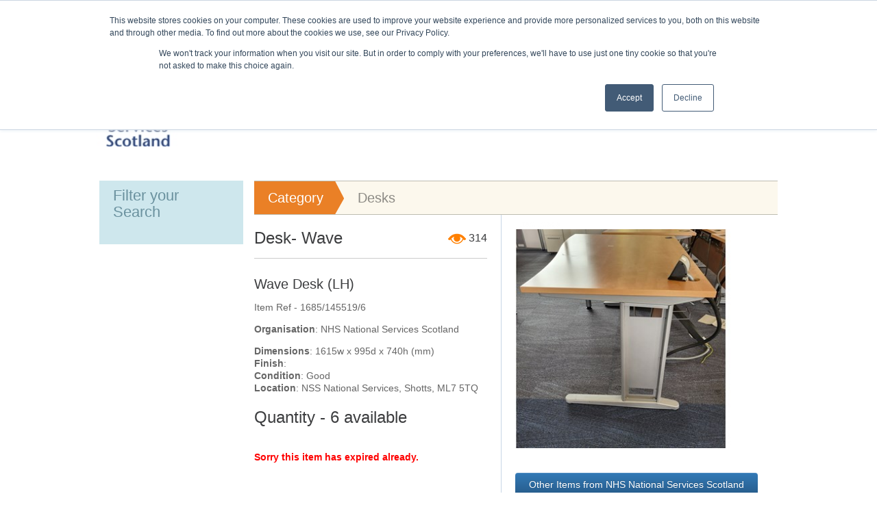

--- FILE ---
content_type: text/html; charset=utf-8
request_url: https://www.warp-it.co.uk/item/145519/desk-wave
body_size: 19666
content:





<!DOCTYPE html>
<!--[if lt IE 7]>      <html class="no-js lt-ie9 lt-ie8 lt-ie7" lang="en"> <![endif]-->
<!--[if IE 7]>         <html class="no-js lt-ie9 lt-ie8" lang="en"> <![endif]-->
<!--[if IE 8]>         <html class="no-js lt-ie9" lang="en"> <![endif]-->
<!--[if gt IE 8]><!-->
<html class="no-js" lang="en">
<!--<![endif]-->

<head><meta http-equiv="X-UA-Compatible" content="IE=edge,11,10,9,7,8" /><title>
	Desk- Wave - available on Warp It, reuse surplus assets within your organisation and with other organisations.
</title><meta http-equiv="Content-Type" content="text/html; charset=utf-8" /><meta id="ctl00_metaDescription" name="description" content="Cherry coloured LH Wave desk with cable trays Wave Desk (LH) - available on the Warp It reuse network. Wave Desk (LH) - available on the Warp It reuse network." /><meta id="ctl00_metaKeywords" name="keywords" content="Reuse, loan, share, Warp It, Wave Desk (LH), NHS National Services Scotland" />

    
    <script src="https://code.jquery.com/jquery-3.6.4.min.js" integrity="sha256-oP6HI9z1XaZNBrJURtCoUT5SUnxFr8s3BzRl+cbzUq8=" crossorigin="anonymous"></script>
    <script src="https://code.jquery.com/jquery-migrate-3.4.1.min.js" integrity="sha256-UnTxHm+zKuDPLfufgEMnKGXDl6fEIjtM+n1Q6lL73ok=" crossorigin="anonymous"></script>
    <script src="https://code.jquery.com/ui/1.13.2/jquery-ui.min.js" integrity="sha256-lSjKY0/srUM9BE3dPm+c4fBo1dky2v27Gdjm2uoZaL0=" crossorigin="anonymous"></script>
    <link href="https://code.jquery.com/ui/1.13.2/themes/smoothness/jquery-ui.css" rel="stylesheet" type="text/css" /><link href="/_assets/frontend/assets/css/existing.css" rel="stylesheet" type="text/css" /><link rel="stylesheet" href="/_assets/frontend/assets/vendor/selectboxit/jquery.selectBoxIt.css" /><link rel="stylesheet" href="/_assets/frontend/assets/css/pikaday.css" />

    <!--[if lte IE 7]>
        <link rel="stylesheet" type="text/css" href="/_assets/frontend/assets/css/ie7.css" />
    <![endif]-->
    <script src="/_assets/frontend/assets/js/vendor/modernizr-2.6.2.min.js"></script>

   <link rel="stylesheet" href="https://cdnjs.cloudflare.com/ajax/libs/magnific-popup.js/1.1.0/magnific-popup.min.css" />

    <script type="text/javascript" src="/_assets/frontend/assets/vendor/MagnificPopupv1.1.0/MagnificPopup1.1.0.js"></script>
   

    <link href="/_assets/bootstrap/css/bootstrap.css" rel="stylesheet" type="text/css" />

    <script src="https://cdnjs.cloudflare.com/ajax/libs/jquery.selectboxit/3.8.0/jquery.selectBoxIt.min.js"></script>
    <script src="/_assets/frontend/assets/js/vendor/pikaday.js"></script>
    <script src="/_assets/frontend/assets/js/jquery.kValidate.js"></script>
    <script src="/_assets/frontend/assets/js/eu-cookie.js"></script>
    <script src="/_assets/frontend/assets/js/mainHome.js"></script>

    <script type="text/javascript" src="/_assets/scripts/thickbox-compressed.js"></script>
    <link rel="stylesheet" href="/_assets/scripts/thickbox.css" type="text/css" media="screen" />
    <style>
        #inline-image, #inline-image2, #inline-image3, #inline-image4
        {
            position: relative;
            background: #FFF;
            padding: 20px;
            width: auto;
            max-width: 500px;
            margin: 20px auto;
        }
        #inline-content, #refer-box, #book-web
        {
            position: relative;
            width: 50vw;
            height: 80vh;
            margin: 20px auto;
            padding: 20px 50px;
            color: #000;
            background: #fff;
        }
        #refer-box {
            height: 95vh;
        }
        .at4-icon {
            display: none !important;
        }

        .at300b span {
            display: none !important;
        }

        
    </style>
    <script>
        function closeFB() {
            // Before closing you can do other stuff, like page reloading
            //$("hbspt-form").style.display = "none";
            // After all you can close FB
            
            $(".hbspt-form").hide();
        }

        function showForm() {


            $(".hbspt-form").show();
        }

        $(function () {
            $(".inline").magnificPopup({
                type: 'inline'
            });
        });
    </script>


    
    
    
    

      
        
    <style>
        
        #Countrybutton {
    /*background-color:rgba(0, 0, 0, -0.5);*/
    background-color:#292b2e;
    position:relative;
    width:100px;
    height:30px;
    line-height:27px;
    display:block;
    
    margin:0px 0 0 10px;
    text-align:center;
}
#Countrybutton img{
  height:30px;
  width:30px;
}
#two {
    background: none repeat scroll 0 0 #EEEEEE;
    border: 1px solid #DADADA;
    color: #333333;
    width:98px;
    height: 0;
    overflow:hidden;
    left: 0;
    line-height: 20px;
    position: absolute;
    top: 30px;
    -webkit-transition: all .3s ease; 
    -moz-transition: all .3s ease; 
    -ms-transition: all .3s ease; 
    -o-transition: all .3s ease; 
    transition: all .3s ease;
}
#two a{
    color: black;
    padding:5px;
}
#Countrybutton:hover > #two {
    display:block;
    left:0px;
    /*height:200px;*/
    /*50PX FOR EACH FLAG*/
    height:300px;
    z-index: +1;
    
}

    </style>



    
    
    <link type="text/css" href='/_assets/DayLite/Themes/scheduler_green.css' rel="stylesheet" />
    <link type="text/css" href='/_assets/DayLite/Themes/scheduler_blue.css' rel="stylesheet" />
    <link type="text/css" href='/_assets/DayLite/Themes/scheduler_white.css' rel="stylesheet" />
    <link type="text/css" href='/_assets/DayLite/Themes/scheduler_transparent.css' rel="stylesheet" />
    <link type="text/css" href='/_assets/DayLite/Themes/scheduler_8.css' rel="stylesheet" />

    <!-- Add this css -->
    <link type="text/css" href='//ct1.addthis.com/static/r07/widget110.css' rel="stylesheet" />

    <!-- Add this facebook sharing meta tags works -->
    <meta property="og:title" content="This item on Warp IT looks interesting Desks - Wave Desk (LH). Cherry coloured LH Wave desk with cable trays." />
    <meta property="og:description" content="On Warp IT you can claim this item for free and many other items. Warp It has been developed for surplus redundant furniture reuse and is used by most large organsiations. As well as SME's and charities" />

    <!-- Latest compiled and minified CSS -->
    <link rel="stylesheet" href="https://maxcdn.bootstrapcdn.com/bootstrap/3.3.7/css/bootstrap.min.css" 
        integrity="sha384-BVYiiSIFeK1dGmJRAkycuHAHRg32OmUcww7on3RYdg4Va+PmSTsz/K68vbdEjh4u" crossorigin="anonymous">

    <!-- Optional theme -->
    <link rel="stylesheet" href="https://maxcdn.bootstrapcdn.com/bootstrap/3.3.7/css/bootstrap-theme.min.css" 
        integrity="sha384-rHyoN1iRsVXV4nD0JutlnGaslCJuC7uwjduW9SVrLvRYooPp2bWYgmgJQIXwl/Sp" crossorigin="anonymous">

    <!-- Latest compiled and minified JavaScript -->
    <script src="https://maxcdn.bootstrapcdn.com/bootstrap/3.3.7/js/bootstrap.min.js" 
        integrity="sha384-Tc5IQib027qvyjSMfHjOMaLkfuWVxZxUPnCJA7l2mCWNIpG9mGCD8wGNIcPD7Txa" crossorigin="anonymous"></script>
    
    <link rel="stylesheet" href="https://maxcdn.bootstrapcdn.com/font-awesome/4.5.0/css/font-awesome.min.css">
    

    <link rel="img_src" href="/_assets/media/image/638295221290192898ctl00_ContentPlaceHolder1_crpImage1_lnkEdit-output_c535fb76-5e9b-427b-8430-247e1a076bc7_.jpg?width=320" />
    

    <!-- Add this rating links -->
    <link rel="stylesheet" type="text/css" href="/_assets/frontend/assets/css/rating.css">
    <script type="text/javascript" src="/_assets/frontend/assets/js/src/rating.js"></script>

    <script type="text/javascript">

        function sendRatingToDB(intUserID, Rating)
        {
            var xmlhttp;
            if (window.XMLHttpRequest)
            { 
                // code for IE7+, Firefox, Chrome, Opera, Safari
                xmlhttp=new XMLHttpRequest();
            } else {// code for IE6, IE5
                xmlhttp=new ActiveXObject("Microsoft.XMLHTTP");
            }

            xmlhttp.onreadystatechange=function() {
                if (xmlhttp.readyState==4 && xmlhttp.status==200) {
                    // Uncomment this line to output response text to console useful for debugging purposes
                    //console.log(xmlhttp.responseText);
                }
            }

            xmlhttp.open("POST","/PostRatingCompanyUser.aspx",true);
            xmlhttp.setRequestHeader("Content-Type", "application/x-www-form-urlencoded" ) ;
            xmlhttp.send("id=" + intUserID + "&rating=" + Rating);
            if(Rating <= 5){
                window.location.replace("/app_pages/content/nothappy.aspx?uid=" + intUserID +"&rating=" + Rating + "&cid=0");
            }else if(Rating>= 6 && Rating<=8){
                window.location.replace("/app_pages/content/notbad.aspx?uid=" + intUserID +"&rating=" + Rating + "&cid=0");
            }else if(Rating>= 9){
                window.location.replace("/app_pages/content/amazing.aspx?uid=" + intUserID +"&rating=" + Rating + "&cid=0");
            }
        
        }

    </script>
    <script>
        //$(window).load(function(){
        //    // full load do stuff here
        //});
    </script>
    <style>
        .savedvalues {
            font-size: smaller;
        }
        .parent{
            position: relative;
        }
        .over-img{
            position: absolute;
            top: 1%;
            left: 1%;
        }
        .inlinelist{
            display: inline-block;
        }
    
    .galleryImg {
                max-width: 80px;
                max-height: 140px;
            }
        .maxImg, .maximg {
            max-width: 320px;
            max-height: 320px;
        }
        .productImg {
                max-width: 150px;
                max-height: 140px;
                vertical-align: sub;
                position: absolute;
                width: auto;
                height: auto;
                top: 0;
                bottom: 0;
                left: 0;
                right: 0;
            }
        .divImg {
                
                height: 150px;
                position: relative;
            }
</style>
    <script>
        $(document).ready(function () {
            $("#btnShow").click(function () {
                var selectedCatText = $("#ctl00_ContentPlaceHolder1_ddlCategoryType option:selected").text();
                if (selectedCatText == 'Other...') {
                    $("#embed").animate({ height: "580px" });
                    $("#btnShow").hide();
                    $("#btnHide").show();
                } else {
                    $("#embed").animate({ height: "150px" });
                    $("#btnShow").hide();
                    $("#btnHide").show();
                    $("#embed").show();
                }
            });

            $("#btnHide").click(function () {
                $("#embed").animate({ height: "-10px" });
                $("#btnShow").show();
                $("#btnHide").hide();
                $("#embed").show();
            });

            $("#SeeDelivery").hide();
            $("#hide").hide();
            
            $("#hide").click(function(){
                $("#SeeDelivery").hide();
                $("#hide").hide();
                $("#show").show();
                $("#showText").show();
            });
            $("#show").click(function(){
                $("#SeeDelivery").show();
                $("#hide").show();
                $("#show").hide();
                $("#showText").hide();
            });

           
        });
    </script>
    <script type="text/javascript">
        function GoBack()
        {
            //var historyURl = history.go(-2)
            //alert(historyURl);
            history.go(-2)
        }
    </script>
    <script>
        
    </script>
    
<link rel="stylesheet" href="/_assets/frontend/assets/css/main.css" /><link href="/WebResource.axd?d=MMJVoX_kjp4TWVYgM1JC07f4mTwjAcuZWVZCA7LSfRqk8v9aDiE9206eirNQoYX40VCZjKJBL_KyaTiNBBAYCXy_JrkKrvokuh5D2yv1gim-xR6mpwdUaMW-IVqOLL2rua9aKDDqAgZVwRXr5ZSlxJFDsnWtQ_IO1FypKAgMJJw1&amp;t=637591001999699248" type="text/css" rel="stylesheet" /></head>
<body>
    <form name="aspnetForm" method="post" action="/item/145519/desk-wave" onsubmit="javascript:return WebForm_OnSubmit();" id="aspnetForm">
<div>
<input type="hidden" name="__EVENTTARGET" id="__EVENTTARGET" value="" />
<input type="hidden" name="__EVENTARGUMENT" id="__EVENTARGUMENT" value="" />
<input type="hidden" name="__VIEWSTATEFIELDCOUNT" id="__VIEWSTATEFIELDCOUNT" value="3" />
<input type="hidden" name="__VIEWSTATE" id="__VIEWSTATE" value="/[base64]" />
<input type="hidden" name="__VIEWSTATE1" id="__VIEWSTATE1" value="[base64]/[base64]/d2lkdGg9MTUwJy8+PC9hPjwvZGl2PjxoMz48YSBocmVmPScvaXRlbS8xODE2MTgvb2ZmaWNlLXJvb20tZGl2aWRlcic+MTIgWCBP" />
<input type="hidden" name="__VIEWSTATE2" id="__VIEWSTATE2" value="[base64]" />
</div>

<script type="text/javascript">
//<![CDATA[
var theForm = document.forms['aspnetForm'];
if (!theForm) {
    theForm = document.aspnetForm;
}
function __doPostBack(eventTarget, eventArgument) {
    if (!theForm.onsubmit || (theForm.onsubmit() != false)) {
        theForm.__EVENTTARGET.value = eventTarget;
        theForm.__EVENTARGUMENT.value = eventArgument;
        theForm.submit();
    }
}
//]]>
</script>


<script src="/WebResource.axd?d=aeHBxjci6E1cA3wVMrXNNNZ8zhAhosVE51vRNSv_qt9JCdFiUXNhWx5NC7fQIY_f-uTu1bZRW3LObOo1bg-htR5tphcQz3YDmWyEsHivxgA1&amp;t=638901572248157332" type="text/javascript"></script>


<script src="/WebResource.axd?d=whXCjff1rpux3BwEf4jO4Y6LMmiuB7LkRvw6_HbEalP-CxAXQK4dCVbSK8KHJXZR0ZzEg8ZZKPkQ519PkDczMbZJHwiiP_kkpooMZ4QF_AYuGbjvF8prwiUT6Xp8GOSl2AF8b4565ED9mVXI_uM1aw2&amp;t=637591001988292872" type="text/javascript"></script>
<script src="/ScriptResource.axd?d=o8L4tTKLg5gBbqChgg5LsKfWk5P3LPANI_2Kvlmu5jM08M69bZIp7BezzR-XttVubcnlDSGQZFB90ThkkrgmEuite1-Yez-L-LpRNxGriFOnArRNTg80330XLfaRrioO9AnN-VB0cJ3nPIMuEPFV1-3-2lTRCTeyN3Ufq_fh4qET-7AXVcFtrgCSNaCRKylp0&amp;t=5c0e0825" type="text/javascript"></script>
<script type="text/javascript">
//<![CDATA[
if (typeof(Sys) === 'undefined') throw new Error('ASP.NET Ajax client-side framework failed to load.');
//]]>
</script>

<script src="/ScriptResource.axd?d=bfiRMBHl9Cr0r_HqP3atWB_JTkwc-hlmTd38nyh3XBrFLZQWWaNVS8LPN5klY1i8HDTY3XgaAvMwKz_F_RbBITm35eU7Wk0rmwOXExinnoJ3GHD8wHEUJCveRkJz9IiA3JTPftvSj2BGZZV7XJIar7M146seSazkAbtnYOUelhyz9Gu1YTBV8Uk7E4lzEYQD0&amp;t=5c0e0825" type="text/javascript"></script>
<script type="text/javascript">
//<![CDATA[
function WebForm_OnSubmit() {
null;
return true;
}
//]]>
</script>

        <script type="text/javascript">
//<![CDATA[
Sys.WebForms.PageRequestManager._initialize('ctl00$scpMan', 'aspnetForm', [], [], [], 90, 'ctl00');
//]]>
</script>

        
        
        <!--[if lt IE 7]>
        <p class="chromeframe">Does this web page appear broken? Consider <a href="http://browsehappy.com/">upgrading your browser</a> or <a href="http://www.google.com/chromeframe/?redirect=true">activate Google Chrome Frame</a> to improve your experience.</p>
    <![endif]-->

        <!--Cookie pop up deleted from here-->

        <!--End of deleted cookie pop up-->

        <div id="login-warning" style="background-color: red; color: white; display: none; font-size: 16px; position: center"><strong>You must be logged in to see
            <br />
            the page you requested</strong></div>
        <header id="mini-header" class="mini">
            <div class="container">
                <ul id="ctl00_trLogin" class="menu">
                    <li><a href="/login"><span>Login</span></a></li>
                    <li><a href="/login/admin"><span>Admin</span></a></li>
                    <li id="nav-register"><a href="/url"><span>Already a customer?</span></a></li>
                    <li><a href="/register"><span>Register your company</span></a></li>
                    <li><a href="http://blog.warp-it.co.uk/"><span>Blog</span></a></li>
                    <li><a href="/webinars.aspx">Online demo</a></li>
                </ul>

                
                <div id="ctl00_flags" class="mini-logo small">

                    <div id="Countrybutton"><img src="/_assets/frontend/assets/img/uk-flag-50x50.png" id="ctl00_selCountry" class="flag" />
                            <div id="two">
                                <ul>
                                    <li style="padding-top: 5px;">
                                        <a href="https://www.warp-it.co.uk"><img class="flag" src="/_assets/frontend/assets/img/uk-flag-50x50.png"></a>
                                    </li><br />
                                    <li>
                                        <a href="http://au.getwarpit.com"><img class="flag" src="/_assets/frontend/assets/img/au-flag-50x50.png"></a>
                                    </li><br />
                                    <li>
                                        <a href="http://us.getwarpit.com"><img class="flag" src="/_assets/frontend/assets/img/us-flag-50x50.png"></a>
                                    </li><br />
                                    <li>
                                        <a href="http://ca.getwarpit.com"><img class="flag" src="/_assets/frontend/assets/img/ca-flag-50x50.png"></a>
                                    </li><br />
                                    <li>
                                        <a href="http://nz.getwarpit.com"><img class="flag" src="/_assets/frontend/assets/img/nz-flag-50x50.png"></a>
                                    </li><br />
                                    <li>
                                        <a href="http://ir.getwarpit.com"><img class="flag" src="/_assets/frontend/assets/img/ir-flag-50x50.png"></a>
                                    </li><br />
                                </ul>
                            </div>
                        </div>

                    
                </div>



            </div>
        </header>
        <header id="mini-header" class="inverse" style="height: 35px;">
            <div class="container">
                <span id="ctl00_notloggedin" class="mini-info small"><strong>Contact:</strong>
                      0330 043 9488
                    <span id="ctl00_sociallinkhead">
                        <!-- Social Media links -->
                        | 
                            <a href="http://www.facebook.com/mywarpit" class="icon-facebook"></a>
                        <a href="http://twitter.com/@warpit_" class="icon-twitter"></a>
                        <a href="http://linkedin.com/company/warpit" class="icon-linkedin"></a>
                        <a href="https://plus.google.com/+Warp-itCoUk/" class="icon-googleplus"></a>
                        
                    </span>
                    |
                         <!-- END social media links -->
                    <a href="#contact">More Contact Details</a>
                    |
                 <a href="/charities">Not for profits click here</a>

                </span>
                
            </div>
        </header>
        <!-- nav -->
        <header id="header1">
            <div class="container">
                <nav id="nav">
                    <a id="ctl00_HLhome" class="current logo" href="/"><img src="/_assets/media/company/1685_thumb.jpg" id="ctl00_Imglogo" width="121" alt="warp it" /></a>
                    <ul class="menu">
                        <div id="ctl00_panDefault">
	
                        <li><a href="/tour.aspx">Tour</a></li>
                        <li><a href="/clients.aspx">Case Studies</a></li>
                        <li><a href="/pricing.aspx">Pricing</a></li>
                        <li><a href="/clients.aspx#clients-endorse-new">Customer Opinion</a></li>
                    
</div>

                        

                        

                        
                    </ul>
                    <div id="ctl00_Panel1" onkeypress="javascript:return WebForm_FireDefaultButton(event, &#39;ctl00_lnkSearch&#39;)" style="float: right;">
	
                    <ul class="search">
                        <li><span class="dk_wrap">
                            <select name="ctl00$ddlCategory" id="ctl00_ddlCategory">
		<option value="0">All Categories</option>
		<option value="74">3D Printing &amp; Scanning - Electrical </option>
		<option value="38">Arts and Craft tools and equipment</option>
		<option value="43">Arts and Craft Tools and Equipment - Electrical </option>
		<option value="15">Audio / Visual equipment</option>
		<option value="60">Bathroom furniture</option>
		<option value="36">Bedroom Furniture</option>
		<option value="7">Boardroom/meeting room furniture</option>
		<option value="30">Building Equipment/Tools/Materials</option>
		<option value="25">Cafe / kitchen equipment/supply</option>
		<option value="11">Cafe / kitchen furniture</option>
		<option value="3">Chairs</option>
		<option value="19">Cleaning/ Janitorial equipment and supplies</option>
		<option value="77">Computer Peripherals - Electrical </option>
		<option value="76">COVID-19</option>
		<option value="1">Desks</option>
		<option value="39">Devices holding data - Electrical</option>
		<option value="12">Educational equipment</option>
		<option value="62">Educational sensory audio/visual equipment</option>
		<option value="28">Field/Outdoor Equipment</option>
		<option value="34">Fixtures and fittings</option>
		<option value="59">Games </option>
		<option value="26">Gardening</option>
		<option value="45">Generators</option>
		<option value="55">Glassware</option>
		<option value="35">Incentives/Prizes</option>
		<option value="17">Kitchen or Meeting room - Electrical</option>
		<option value="78">Lab Equipment</option>
		<option value="13">Lab furniture</option>
		<option value="22">Lab supplies</option>
		<option value="40">Library Equipment</option>
		<option value="21">Materials</option>
		<option value="57">Medical and Hospital Ward - Electrical </option>
		<option value="14">Medical furniture</option>
		<option value="33">Medical or Hospital ward equipment (non electrical)</option>
		<option value="61">Mobility aids</option>
		<option value="31">Musical Instrument</option>
		<option value="9">Office accessories</option>
		<option value="16">Office Accessories - Electrical </option>
		<option value="8">Office interiors</option>
		<option value="20">Other</option>
		<option value="48">Outdoor furniture and fixtures</option>
		<option value="37">Play Equipment</option>
		<option value="51">Point of Sale</option>
		<option value="49">Pub / bar equipment - Electrical </option>
		<option value="53">Pub/ bar furniture, fixtures and fittings</option>
		<option value="5">Reception furniture</option>
		<option value="18">Research / Medical / Lab - Elecrical</option>
		<option value="42">Retail (electrical)</option>
		<option value="41">Retail (non electrical)</option>
		<option value="50">Soft furnishings</option>
		<option value="24">Sports equipment</option>
		<option value="29">Stationery</option>
		<option value="4">Storage </option>
		<option value="2">Tables</option>
		<option value="52">Tableware</option>
		<option value="23">Textiles</option>
		<option value="32">Tools and machinery (Electrical)</option>
		<option value="79">Uniforms</option>
		<option value="58">Vehicle</option>
		<option value="46">Vehicle accessories</option>
		<option value="56">Waste Bin</option>

	</select>
                        </span></li>
                        <li>
                            <input name="ctl00$txtSearch" type="text" id="ctl00_txtSearch" class="input input-large" placeholder="e.g. chairs, stationery, storage" onclick="this.value=&#39;&#39;;" />
                        </li>
                        <li>
                            <a id="ctl00_lnkSearch" class="btn btn-primary icon-search" href="javascript:WebForm_DoPostBackWithOptions(new WebForm_PostBackOptions(&quot;ctl00$lnkSearch&quot;, &quot;&quot;, true, &quot;&quot;, &quot;&quot;, false, true))" style="background-image:none;">Search</a>
                        </li>
                    </ul>
                
</div>
                </nav>
            </div>
        </header>
        <!--END nav -->
        <div id="wrapper">
            
    <meta property="og:description" content="Test body tag" />
    <div id="mid">
        <div id="side">
            <div class="subsearch-filter">
                <h2>Filter your Search</h2>
                <ul>
                    
                </ul>
            </div>
        </div>
        <div id="main">
            <div class="headerbar">
                <ul class="breadcrumbs">
                    <li class="title">Category</li>
                    <li>
                        Desks</li>
                </ul>
            </div>
            
                    <div class="product-info">
                        <h3>
                            Desk- Wave 
                            <span id="itemiews" style="float: right;font-size: medium;">
                                <img src="/_assets/images/site/watch-26.png" style="padding-left: 20px;"/>
                                314
                            </span>
                        </h3>
                        <hr />

                        <h4>Wave Desk (LH)</h4>

                        <p>
                            Item Ref -
                            1685/145519/6
                        </p>
                        <p>
                            <strong>Organisation</strong>:
                            NHS National Services Scotland
                        </p>
                        
                        
                        
                        <p>
                            <strong>Dimensions</strong>:
                            1615w x 995d  x 740h (mm)<br />
                            <strong>Finish</strong>:
                            <br />
                            <strong>Condition</strong>:
                            Good<br />
                            <strong>Location</strong>:
                            NSS National Services, Shotts, ML7 5TQ<br />
                            
                            
                            
                            
                            
                            <p></p>
                            <p></p>
                        </p>
                        <p>
                            
                        </p>
                        <p>
                            
                        </p>
                        <p>
                            
                        </p>
                        <h3>Quantity -
                                    6
                                    available
                                </h3>
                        <div id="ctl00_ContentPlaceHolder1_divClaim" class="prodoptions">
                            
                            
                            <p style="color:red;"><strong>Sorry this item has expired already. </strong></p>

                            
                            
                            
                            <br style="clear: both;" />
                            

                            
                            
                            
                            
                            
                            
                            
                            <div id="myModal" class="modal fade">
                                <div class="modal-dialog">
                                    <div class="modal-content">
                                        <div class="modal-header">
                                            <button type="button" class="close" data-dismiss="modal" aria-hidden="true">&times;</button>
                                            <h4 class="modal-title" id="myModalLabel">Book Item</h4>
                                        </div>
                                        <div class="modal-body">
                                            <h3></h3>
                                            <div class="modal-body">
                                                <p>
                                                    You have requested to book  items.
                                                    This item is not available until .<br />
                                                    Are you sure you want to book the item for this date.<br />
                                                    If you go ahead and book the item it will be reserved for you and no one else will be able to claim
                                                </p>
                                                <p>
                                                    Would you like to continue?
                                                </p>
                                                <a id="ctl00_ContentPlaceHolder1_btnYesBook" class="button" href="javascript:WebForm_DoPostBackWithOptions(new WebForm_PostBackOptions(&quot;ctl00$ContentPlaceHolder1$btnYesBook&quot;, &quot;&quot;, true, &quot;&quot;, &quot;&quot;, false, true))">Yes</a>
                                                <button type="button" class="btn btn-default" data-dismiss="modal">No</button>
                                            </div>
                                        </div>
                                        <div class="modal-footer">
                                            <button type="button" class="btn btn-primary" data-dismiss="modal">Close</button>
                                        </div>
                                    </div>
                                </div>
                            </div>

                            
                            <div id="myModalWatching" class="modal fade">
                                <div class="modal-dialog">
                                    <div class="modal-content">
                                        <div class="modal-header">
                                            <button type="button" class="close" data-dismiss="modal" aria-hidden="true">&times;</button>
                                            <h4 class="modal-title" id="myModalLabelWatching">Watch Item</h4>
                                        </div>
                                        <div class="modal-body">
                                            <h3></h3>
                                            <div class="modal-body">
                                                <p>
                                                    This item is not available until .<br />
                                                    
                                                    You can be added to the watch list and you will be notified when the item becomes available.
                                                </p>
                                                <p>
                                                    Would you like to be added to the watch list?
                                                </p>
                                                <a id="ctl00_ContentPlaceHolder1_LinkButton2" class="button" href="javascript:WebForm_DoPostBackWithOptions(new WebForm_PostBackOptions(&quot;ctl00$ContentPlaceHolder1$LinkButton2&quot;, &quot;&quot;, true, &quot;&quot;, &quot;&quot;, false, true))">Yes</a>
                                                <button type="button" class="btn btn-default" data-dismiss="modal">No</button>
                                            </div>
                                        </div>
                                        <div class="modal-footer">
                                            <button type="button" class="btn btn-primary" data-dismiss="modal">Close</button>
                                        </div>
                                    </div>
                                </div>
                            </div>

                            
                            

                            
                            

                        </div>
                    </div>
                    <div class="product-image">
                        <h3 class="label">Item Image</h3>
                        <div class="parent">
                            <img src="/_assets/media/image/638295221290192898ctl00_ContentPlaceHolder1_crpImage1_lnkEdit-output_c535fb76-5e9b-427b-8430-247e1a076bc7_.jpg?width=320" id="ctl00_ContentPlaceHolder1_imgMain" class="maxImg" />
                            
                            
                        </div>
                        
                        

                        
                        
                        <div id="inline-image" class="mfp-hide" style="background-color: white;">
                            <img src="/_assets/media/item/noimage.jpg" style="display: block; margin-left: auto; margin-right: auto; max-width: 450px; max-height: 300px; "/>
                        </div>
                        <div id="inline-image2" class="mfp-hide" style="background-color: white;">
                            <img src="/_assets/media/item/noimage.jpg"  style="display: block; margin-left: auto; margin-right: auto; max-width: 450px;  max-height: 300px; "/>
                        </div>
                        <div id="inline-image3" class="mfp-hide" style="background-color: white;">
                            <img src="/_assets/media/item/noimage.jpg"  style="display: block; margin-left: auto; margin-right: auto; max-width: 450px; max-height: 300px;  "/>
                        </div>
                        <div id="inline-image4" class="mfp-hide" style="background-color: white;">
                            <img src="/_assets/media/item/noimage.jpg"  style="display: block; margin-left: auto; margin-right: auto; max-width: 450px; max-height: 300px;  "/>
                        </div>
                         
                        <ul id="ctl00_ContentPlaceHolder1_imagegallery">
                            
                            
                            
                            
                        </ul>
                        <br class="clearfloat" />
                        <p>
                                    
                                </p>
                        <p>
                                    <a id="ctl00_ContentPlaceHolder1_lnkOrgItems" class="btn btn-primary" href="javascript:WebForm_DoPostBackWithOptions(new WebForm_PostBackOptions(&quot;ctl00$ContentPlaceHolder1$lnkOrgItems&quot;, &quot;&quot;, true, &quot;&quot;, &quot;&quot;, false, true))">Other Items from NHS National Services Scotland</a>
                                </p>
                        
                        
                    </div>
                    


                            
                            
                    


                    
                    

                    

                    <br class="clearfloat" />
                    

                    
                        
                    
                    <br class="clearfloat" />

                    <input type="submit" name="ctl00$ContentPlaceHolder1$btnCreatePDF" value="Download as PDF" id="ctl00_ContentPlaceHolder1_btnCreatePDF" style="margin-top: 25px;" />
                    
                    <!-- Go to www.addthis.com/dashboard to customize your tools --> 
                    <!--  START share this/addthis buttons  -->
                    <div id="ctl00_ContentPlaceHolder1_sharethis">
                       
                        <p>
                            <br />
                            Share this with colleagues or contacts - maybe they don't know about Warp It?:
                        </p>
                        <div class="addthis_inline_share_toolbox">
                            
                            
                            
                            

                            
                            
                            <!-- Go to www.addthis.com/dashboard to customize your tools --> 
                            <script type="text/javascript" src="https://s7.addthis.com/js/300/addthis_widget.js#pubid=ra-4fb4e3822025e441"></script>
                            
                            <script type="text/javascript">
                                var addthis_share = {
                                    url: "http://www./item/145519/Wave Desk (LH)",
                                    title: "This item on Warp It looks interesting."
                                }
                            </script>

                        </div>
                        <p>
                            <br /><a href="#footer">Follow us on our social media channels.</a>
                        </p>
                    </div>
                    <!--  share this/addthis END -->

                    <div id="recommended">
                        <h3 class="label">Further Suggestions</h3>
                        

                                <div class='product'><div class='divImg'><a href='/item/183397/heavy-duty-desk'><img class='productImg' style='margin-top:0px; margin:auto;' src='/_assets/media/image/638977998162367836ctl00_ContentPlaceHolder1_crpImage1_lnkEdit-output_cbc8357a-05da-4f05-af12-651ce9c3c4ca_.jpg?width=150'/></a></div><h3><a href='/item/183397/heavy-duty-desk'>1 X Heavy duty desk </a></h3><p><a href="/login">Login</a> to view status</p></div>
                                
                            

                                <div class='product'><div class='divImg'><a href='/item/181618/office-room-divider'><img class='productImg' style='margin-top:0px; margin:auto;' src='/_assets/media/image/638949249876582878ctl00_ContentPlaceHolder1_crpImage1_lnkEdit-output_0891ce9b-50df-429e-bf8b-345167e17951_.jpg?width=150'/></a></div><h3><a href='/item/181618/office-room-divider'>12 X Office room divider</a></h3><p><a href="/login">Login</a> to view status</p></div>
                                
                            

                                <div class='product'><div class='divImg'><a href='/item/183612/coffee-table'><img class='productImg' style='margin-top:0px; margin:auto;' src='/_assets/media/image/638980437181223538ctl00_ContentPlaceHolder1_crpImage1_lnkEdit-output_3bafd693-adb8-4554-8fb3-c22903b1bd38_.jpg?width=150'/></a></div><h3><a href='/item/183612/coffee-table'>6 X coffee table</a></h3><p><a href="/login">Login</a> to view status</p></div>
                                
                            

                                <div class='product'><div class='divImg'><a href='/item/183608/modern-desks-with-divider-no-pedestals'><img class='productImg' style='margin-top:0px; margin:auto;' src='/_assets/media/image/638980425949730011ctl00_ContentPlaceHolder1_crpImage1_lnkEdit-output_3daba917-5f61-4427-ba9c-a505e1046a31_.jpg?width=150'/></a></div><h3><a href='/item/183608/modern-desks-with-divider-no-pedestals'>15 X Modern desks with divider (no pedestals)</a></h3><p><a href="/login">Login</a> to view status</p></div>
                                
                            
                    </div>
                
        </div>
    </div>
    <script>

        /**
         * Demo in action!
         */
        (function() {

            'use strict';

            // SHOP ELEMENT
            var shop = document.querySelector('#shop');

            // DUMMY DATA
            var data = [
              {
        
                  rating:8
              }
            ];

            // INITIALIZE
            (function init() {
                for (var i = 0; i < data.length; i++) {
                    addRatingWidget(buildShopItem(data[i]), data[i]);
                }
            })();

            // BUILD SHOP ITEM
            function buildShopItem(data) {
                var shopItem = document.createElement('div');

                var html = '<div class="c-shop-item__img"></div>' +
                  '<div class="c-shop-item__details">' +
          
                    '<ul class="c-rating"></ul>' +
                  '</div>';

                shopItem.classList.add('c-shop-item');
                shopItem.innerHTML = html;
                shop.appendChild(shopItem);

                return shopItem;
            }

            // ADD RATING WIDGET
            function addRatingWidget(shopItem, data) {
                var ratingElement = shopItem.querySelector('.c-rating');
                var currentRating = data.rating;
                var maxRating = 10;
                var UserID = ;
        
                //var callback = function(rating) { document.getElementById('ctl00_ContentPlaceHolder1_happyrate').innerHTML = rating; var Rating = document.getElementById('ctl00_ContentPlaceHolder1_happyrate').innerHTML; document.cookie = "currentRating=" + Rating + ";path=/";};
                var callback = function(rating) {document.getElementById('ctl00_ContentPlaceHolder1_myHiddenInput').value = rating; document.getElementById('ctl00_ContentPlaceHolder1_happyrate').innerHTML = rating;   sendRatingToDB(UserID, rating);};
                var r = rating(ratingElement, currentRating, maxRating, callback);
        
        
            
        

            }

        })();

</script>

        </div>

        <!-- Footer -->
        <footer id="ctl00_footernotloggedin">
            <br /><br />
            <div class="container">
                <div class="row">
                    <div class="grid three-col">
                        <div class="item">
                            <h4><a id="contact"></a>Contact</h4>
                            <p>Telephone</p>
                            <ul class="info contact-us">
                            <li><strong>UK & EU:</strong><br />
                                    0330 043 9488 </li>
                                <li><strong>United States and Canada:</strong><br />
                                    +1 213 261 7589 </li>
                                <li><strong>Australia:</strong><br />
                                    +61 2 8005 7883</li>
                                <li><strong>New Zealand:</strong><br />
                                    +64 4 889 2961</li>
                            </ul>
                            <ul class="info contact-us">
                                <li><a href="#inline-content" class="btn small inline" >Arrange a callback</a></li>

                             

                            </ul>

                            <p>
                                Email
                            </p>
                            <ul class="info contact-us">
                                <li><strong>General enquiries</strong>:<br />info@warp-it.co.uk </li>
                                <li><strong>Sales:</strong><br />stephen@warp-it.co.uk</li>
                                <li><strong>Customercare:</strong><br />amy@warp-it.co.uk </li>
                                <li><strong>Charity enquiries:</strong><br />ben@warp-it.co.uk</li>

                            </ul>
 
                        </div>
                        <div class="item">
                            <!-- Social Media links -->
                            <a id="A1"></a>
                            <div id="ctl00_solicalpanlefooter">
                                Warp-it on Social Media:
                                <br />

                                <ul class="info">
                                    <li><a href="http://www.facebook.com/mywarpit" class="icon-facebook btn btn-pill">Facebook</a></li>
                                    <li><a href="http://twitter.com/@warpit_" class="icon-twitter btn btn-pill">Twitter</a></li>
                                    <li><a href="http://linkedin.com/company/warpit" class="icon-linkedin btn btn-pill">Linkedin</a></li>
                                    <li><a href="https://plus.google.com/+Warp-itCoUk/" class="icon-googleplus btn btn-pill">Google+</a></li>
                                </ul>
                                <br />
                            </div>
                            <br />
                            Charities:<br />
                            <div class="info"><a href="/charities" class="btn-large btn">Not for profits &amp; 3rd sector</a></div>
                            <br />
                            Recruitment:<br />
                            <div class="info"><a href="/Recruiting.aspx" class="btn-large btn">We are hiring</a></div>

                            <!-- END social media links -->

                            <!-- END callback box -->
                        </div>

                        <!-- column 3 -->
                        <div class="item">
                            <p>Awards</p>
                            <ul class="info contact-us awardback">
                                <li>
                                    <a class="awardspace" href="/awards">
                                        <img src="/_assets/frontend/assets/img/ecolab100.png" alt="Ecolab Award/"></a>
                                    <a class="awardspace" href="/awards">
                                        <img src="/_assets/frontend/assets/img/Green-apple100.jpg" alt="Green Apple Award" /></a>
                                </li>

                                <li>
                                    <a class="awardspace" href="/awards">
                                        <img src="/_assets/frontend/assets/img/CIWM100.jpg" alt="CIWM Award" /></a>
                                    <a class="awardspace" href="/awards">
                                        <img src="/_assets/frontend/assets/img/nra100.jpg" alt="NRA Award" /></a>
                                </li>

                                <li>
                                    <a class="awardspace" href="/awards">
                                        <img src="/_assets/frontend/assets/img/sopo100.png" alt="SOPO Award" /></a>
                                    <a class="awardspace" href="/awards">
                                        <img src="/_assets/frontend/assets/img/go_awards100.jpg" alt="Go Award" /></a>
                                </li>

                                <li>
                                    <a class="awardspace" href="/awards">
                                        <img src="/_assets/frontend/assets/img/S-Lab100.jpg" alt="S Lab Award" /></a>
                                    <a class="awardspace" href="/awards">
                                        <img src="/_assets/frontend/assets/img/Zero-Waste100.jpg" alt="Zero Award" /></a>
                                </li>

                                <li><a class="awardspace awardpad" href="/awards">
                                    <img src="/_assets/frontend/assets/img/CompactVoice.gif" alt="Compact Voice Award" /></a></li>

                            </ul>
                        </div>
                        <div id="inline-content" class="mfp-hide">
                            <h3>Request callback</h3>
                            <!--[if lte IE 8]>
                            <script charset="utf-8" type="text/javascript" src="https://js.hsforms.net/forms/v2-legacy.js"></script>
                            <![endif]-->
                            <script charset="utf-8" type="text/javascript" src="https://js.hsforms.net/forms/v2.js"></script>
                            <script>
                                hbspt.forms.create({
                                    portalId: '2694565',
                                    formId: '978895c8-d4c1-4730-96b2-905c71688e19'
                                });
                            </script>

                        </div>

                        
                    </div>
                </div>
            </div>
        </footer>

   


        <footer class="darker">
            <div class="container">
                <nav>
                    <a href="/about" class="btn btn-link">About</a>
                    <a href="/additionalservices" class="btn btn-link">Additional Services</a>
                    <a href="/policy" class="btn btn-link">Privacy</a>
                    <a href="/faq.aspx" class="btn btn-link">F.A.Q</a>
                    <a href="/cookieinfo" class="btn btn-link">Cookie Policy</a>
                    <a href="/advertising-guide" class="btn btn-link">Rules for using Warp It</a>
                     <a href="#refer-box" class="btn btn-link inline" >Refer an organisation</a>
                </nav>
                <!-- Terms Notice -->
                <div class="hidden">

                    <div id="terms-box" class="terms-popup">
                        <div class="terms-wrapper">
                            <h3>Institution Terms &
                                <br />
                                Conditions</h3>
                            <div role="form" class="terms" id="terms-form">
                                <p>
                                    Unless otherwise negotiated these<br />
                                    are the standard conditions of using<br />
                                    the website as agreed by the institution.
                                    <br />
                                    please contact 
                                
                                    for more info. 
                                </p>
                                <a href="/_assets/files/terms-and-conditions.pdf" target="_blank">Click here to continue to<br />
                                    the Institution Terms & Conditions</a>
                            </div>
                        </div>
                        <!-- end form -->
                        <div class="close">
                            <a href="javascript:;" onclick="$.fancybox.close();">
                                <img src="/_assets/frontend/assets/img/fancy_close.png" alt="Close" title="Close"></a>
                        </div>
                    </div>
                </div>
                <!-- END Terms box -->
                <div class="hidden">
                    <!-- referral box -->
                     <div id="refer-box" class="mfp-hide">
                        <h3>Refer an organisation</h3>
                        <!--[if lte IE 8]>
                            <script charset="utf-8" type="text/javascript" src="https://js.hsforms.net/forms/v2-legacy.js"></script>
                            <![endif]-->
                            <script charset="utf-8" type="text/javascript" src="https://js.hsforms.net/forms/v2.js"></script>
                            <script>
                                hbspt.forms.create({
                                    portalId: '2694565',
                                    formId: '96a5507a-ea7a-4281-90ba-0ccd5d663c00'
                                });
                            </script>

                    </div>
                    
                    <!-- END referral box -->
                </div>
                <p>
                    Copyright &copy; 2014 WasteAction Resource Efficiency, All Rights Reserved
                </p>
            </div>
        </footer>
        <!-- END Footer -->

        <script src="https://s7.addthis.com/js/300/addthis_widget.js#pubid=ra-53a180d55a10d63c"></script>
    
<div>

	<input type="hidden" name="__VIEWSTATEGENERATOR" id="__VIEWSTATEGENERATOR" value="EF12A08B" />
</div></form>
    <script>
        (function (i, s, o, g, r, a, m) {
            i['GoogleAnalyticsObject'] = r; i[r] = i[r] || function () {
                (i[r].q = i[r].q || []).push(arguments)
            }, i[r].l = 1 * new Date(); a = s.createElement(o),
  m = s.getElementsByTagName(o)[0]; a.async = 1; a.src = g; m.parentNode.insertBefore(a, m)
        })(window, document, 'script', 'https://www.google-analytics.com/analytics.js', 'ga');

        ga('create', 'UA-21062269-2', 'warp-it.co.uk');
        ga('send', 'pageview');

    </script>
    <script>
        var _pt = ["8B242A74-15A0-4025-B324-EA23764A71DA"]; (function (d, t) { var a = d.createElement(t), s = d.getElementsByTagName(t)[0]; a.src = location.protocol + '//a1webstrategy.com/track.js'; s.parentNode.insertBefore(a, s); }(document, 'script'));
    </script>
    <div style="display: none;">
        <!-- Start of Async HubSpot Analytics Code -->
        <script type="text/javascript">
            (function (d, s, i, r) {
                if (d.getElementById(i)) { return; }
                var n = d.createElement(s), e = d.getElementsByTagName(s)[0];
                n.id = i; n.src = 'https://js.hs-analytics.net/analytics/' + (Math.ceil(new Date() / r) * r) + '/2694565.js';
                e.parentNode.insertBefore(n, e);
            })(document, "script", "hs-analytics", 300000);
        </script>
        <!-- End of Async HubSpot Analytics Code -->
    </div>

</body>
</html>


--- FILE ---
content_type: text/css
request_url: https://www.warp-it.co.uk/_assets/frontend/assets/css/existing.css
body_size: 5352
content:
/*reset*/body,div,dl,dt,dd,ul,ol,li,h1,h2,h3,h4,h5,h6,pre,form,fieldset,input,textarea,p,blockquote,th,td{margin:0;padding:0;}
/*table{border-collapse:collapse;border-spacing:0;}*/
fieldset,img{border:0;}
address,caption,cite,code,dfn,em,strong,th,var{font-style:normal;font-weight:normal;}
caption,th {text-align:left;}
h1,h2,h3,h4,h5,h6{font-size:100%;font-weight:normal;}
q:before,q:after{content:'';}
abbr,acronym {border:0;}
/*fonts*/

table {font-size:inherit;font:100%;}
select, input, textarea {font:99%  "Lucida Grande", "Lucida Sans Unicode", Verdana, Arial, sans-serif;}
pre, code {font:115% monospace;*font-size:100%;}
body * {}
/* IMAGES ---------------------- */	
img, a img {border: none;}
/* TABLES ---------------------- */
table {margin-bottom: 1.2em;font-size: 1em;}
form {margin: 0;}
/* CLEARS n FLOATS ----------------------- */
.clearfloat {clear:both; height:0; font-size: 1px; line-height: 0px;}
.floatleft {float:left;}
.floatleft.margins {float:left; margin:12px 0;}
.floatright.margins {float:right; margin:12px 0;}
.floatright {float:right;}
.screen-readers {position:absolute;left:-9999px;top:-9999px;z-index : 2;}

/* LAYOUT BLOCKS ----------------------- */


#wrapper { text-align:left; margin:0px auto 0 auto; position:relative; padding:0 0; width:990px; background:#fff;}

#header { width:100%;  padding:0 0 0 0; position:relative;  }

#mid { width:100%;  padding:0 0 0 0;  margin-top: 10px;  }
#side { width:210px;  padding:0 0 0 0;  float:left; display:inline; }
#main { width:764px; margin-left:16px;  padding:0 0 0 0;float:left; display:inline; }

#main-all { width:100%;  padding:0 0 0 0;float:left; display:inline; }

#footer { width:100%;  padding:20px 0; border-bottom:#285869 1px solid; border-top:#285869 1px solid; margin-top:15px; }
#footer2 { width:100%;  padding:15px 0; }


/* ----- header ----- */
#logo { height:60px; float:left;}

/* ----- register ----- */



.package {  float:left;width:176px; height:240px; text-align:center; padding:10px; border:#b0b0b0 1px solid; border-right:none; position:relative; }
.package.last { border-right:#b0b0b0 1px solid!important; }
.package h3 { font-size:34px; margin:0 0 5px 0;}
.package p { margin:0 0 20px 0;  }
.package p.price {  color:#8f8f8f; font-size:24px; margin-bottom:10px; }
.package p.btn { position:absolute; bottom:10px; left:30px; }
.taster { font-size:28px; margin-top:20px; }
h3.taster a { color:#EA8026!important; }
.package-details { width:218px; border:#b0b0b0 1px solid; padding:15px; float:left; margin-left:30px; }

.col-form { width:340px; float:left; margin-right:30px; }
.col-form.last { margin-right:0; border-right:none!important }
col-form-1{ float:left; margin-right:30px; }
/* ----- search main ----- */
.itemamount { float:left; display:block; font-size:24px; height:65px; line-height:65px;  width:280px; color:#285869; }

#search {  float:left; width:100%; height:65px; line-height:65px;}
#search input.searchbox { width:150px; height:32px; line-height:32px; padding:0 10px; font-size:16px; border:#b0b0b0 1px solid; float:left; margin: 15px 10px 0 0px;  }
#search select.searchoptions { width:355px;  padding:5px; font-size:16px; border:#b0b0b0 1px solid; float:left; margin:15px 10px 0 10px;  }

.headerbar { background:#FCF8ED; width:100%; border-bottom:#BEBDB1 1px solid; border-top:#BEBDB1 1px solid; float:left;}
.headerbar ul.breadcrumbs {height:48px; line-height:48px; display:block; float:left; margin-bottom:0!important; }
.headerbar ul.breadcrumbs li { display:inline; height:48px; line-height:48px; display:block; float:left; padding:0 20px; font-size:20px; color:#8D8B85; list-style:none; }
.headerbar ul.breadcrumbs li.title { background:#EA8026 url(/_assets/images/site/headtitle-end.gif) no-repeat 100% 0; color:#fff; padding-right:30px;  }
#main .headerbar ul {margin-bottom:0!important;}

.headerbar ul.filter-perpage {height:48px; line-height:48px; display:block; float:left;  }
.headerbar ul.filter-perpage li { display:inline; height:48px; line-height:48px; display:block; float:left; padding:0 0; margin-right:5px; font-size:18px; color:#303030; list-style:none; }
.headerbar ul.filter-perpage li.header { margin:0 10px  }
.headerbar ul.filter-perpage a { color:#7F9A9F; border:#7F9A9F 1px solid; padding:3px 5px; font-size:15px;}
.headerbar ul.filter-perpage a:hover {border:#EA8027 1px solid; color:#EA8027; }
.headerbar ul.filter-perpage a.selected {border:#EA8027 1px solid; color:#EA8027; }

.headerbar ul.filter-reorder {height:48px; line-height:48px; display:block; float:left;  }
.headerbar ul.filter-reorder li { display:inline; height:48px; line-height:48px; display:block; float:left; padding:0 0; margin-right:5px; font-size:18px; color:#303030; list-style:none; }
.headerbar ul.filter-reorder li.header { margin:0 10px  }
.headerbar ul.filter-reorder select { width:200px; font-size:16px; }

.headerbar ul.filter-avail {height:48px; line-height:48px; display:block; float:left;  }
.headerbar ul.filter-avail li { display:inline; height:48px; line-height:48px; display:block; float:left; padding:0 0; margin-right:5px; font-size:18px; color:#303030; list-style:none; }
.headerbar ul.filter-avail li.header { margin:0 10px  }
.headerbar ul.filter-avail select { width:80px; font-size:16px; }

.username { display:block; float:right; height:40px; line-height:40px; margin-right:20px; color:#fff; margin-bottom:0!important; }
#nav .username a { display:inline; font-size:14px; text-transform:none; }

#login { float:right; margin-top:17px; }
#login ul { }
#login li { display:inline; list-style:none; border-right:#bdbdbd 1px solid; padding-right:8px; margin-right:6px;  }
#login li.last { margin-right:0; padding-right:0; border-right:none; }
#login li a { font-size:18px; color:#000; }

#login-info { float:left; width:568px; padding:20px;  background:#f7f7f7; border:#ededed 1px solid; }

#login-info li { color:#8C8B85; font-size:25px; margin-bottom:2px; list-style:none; background:url(/_assets/images/site/icon-tick.gif) no-repeat 0 50%; padding-left:34px;}

/* ----- Buttons  ----- */

.button {
   border-top: 1px solid #7cca45;
   background: #478c03;
   background: -webkit-gradient(linear, left top, left bottom, from(#7cca45), to(#478c03));
   background: -moz-linear-gradient(top, #7cca45, #478c03);
   font-size:24px; padding: 10px 28px; display:inline-block;
   -webkit-border-radius: 3px;
   -moz-border-radius: 3px;
   border-radius: 3px;
   -webkit-box-shadow: rgba(0,0,0,1) 0 1px 0;
   -moz-box-shadow: rgba(0,0,0,1) 0 1px 0;
   box-shadow: rgba(0,0,0,1) 0 1px 0;
   text-shadow: rgba(0,0,0,.4) 0 1px 0;
   color: #fff!important;
   font-family: Helvetica, Arial, Sans-Serif;
   text-decoration: none;
   vertical-align: middle;
   }

input.button
{
    border:0;
    padding:7px;
}   
   
.button:hover {
   border-top-color: #478c03;
   background: #478c03;
   color: #ffffff;
   }
.button:active {
   border-top-color: #478c03;
   background: #478c03;
   }

.button.btnorange { background: #EA8026;border-top: 1px solid #FFA72A;
   background: -webkit-gradient(linear, left top, left bottom, from(#FFA72A), to(#EA8026));
   background: -moz-linear-gradient(top, #FFA72A, #EA8026); 
  
   }
.button.btnorange:hover {
   border-top-color: #EA8026;
   background: #EA8026;
   color: #ffffff;
   }

.button.btnred { background: #d92727;border-top: 1px solid #ff2b2b;
   background: -webkit-gradient(linear, left top, left bottom, from(#ff2b2b), to(#d92727));
   background: -moz-linear-gradient(top, #ff2b2b, #d92727); 
  
   }
.button.btnred:hover {
   border-top-color: #d92727;
   background: #d92727;
   color: #ffffff;
   }

#search .button {font-size:17px; padding: 6px 25px; margin-top:13px; }

/* ----- nav ----- */

/* HOMEPAGE  ----------------------- */

.banner-home { width:100%;  background:#CEE7ED; position:relative; border-bottom:#A0BFD4 1px solid }


.introbuttons { position:absolute; bottom:23px; left:23px;  }
.introbuttons .button { font-size:24px; padding: 10px 28px; }


#calculator { width:100%; margin:20px 0 25px; padding-top:0px; float:left; border-top:#BEBDB1 0px solid; }
#calculator p.calcinfo  
{ color:#275868; 
  margin-bottom:0px;
  }
#slidingDiv h3 { font-size:15px; margin-bottom:15px; }

/*.ticker { width:217px; float:left; background:#b0b0b0; }
.digit { width:30px; height:40px; float:left; display:block; background:#b0b0b0; border-right:#fff 1px solid;}*/

.ticker { width:196px; float:left; background:#b0b0b0; }
.digit { width:27px; height:40px; float:left; display:block; background:#b0b0b0; border-right:#fff 1px solid;}
.digit span { text-align:center; display:block; line-height:40px; font-size:30px; color:#fff; height:40px }
.digit span.off { background:#b0b0b0 }
.digit span.on { background:#285869 }

.col4 { width:236px; float:left; margin-right:15px; }
.last { margin-right:0!important; }

#benefits-home { width:100%; margin:0 0 0 0; float:left;border-top:#ccc 1px solid; padding-top:10px; }
#benefits-home h3 { font-size:18px; margin-bottom:10px;color:#285869;   }

#slidingDiv {width:100%; display:none;
	background: #285869;
	padding:20px; float:left;
	margin-top:20px; /*.border-radius:10px;-moz-border-radius:10px;-webkit-border-radius:10px;*/
}

.col5 { float:left; width:186px; margin-right:15px;display:block;}
.col5.last { margin-right:0; }
.col5 p { font-size:13px; line-height:120%; color:#CEE7ED }
.col5 h3 { font-size:15px; text-transform:uppercase;color:#285869;   }



#slidingDiv .col5 { float:left; width:173px; margin-right:20px; }
#slidingDiv .col5 h3 { font-size:15px; text-transform:uppercase; color:#fff;}

#slidingDiv a { color:#fff;}

.col5 .ticker { width:184px; float:left; background:none; }
.col5 .digit { width:25px; height:40px; float:left; display:block; background:#b0b0b0; border-right:#fff 1px solid;}
.col5 .digit span { text-align:center; display:block; line-height:40px; font-size:30px; color:#fff; height:40px }
.col5 .digit span.off { background:#b0b0b0 }
.col5 .digit span.on { background:#285869 }



/* SLIDER HOME----------------------- */
#slider { position:absolute; top:23px; right:23px; background:#5C82AF; padding:0; border:#5C82AF 10px solid; }

#slider ul, #slider li{
	margin:0;
	padding:0;
	list-style:none;
	}
#slider, #slider li{ 
	width:415px;
	height:245px;
	overflow:hidden; 
	}
span#prevBtn{ }
span#nextBtn{}

/* BENEFITS----------------------- */

.col3 { width:310px; float:left; margin-right:30px;  }
.col3.last { margin-right:0; border-right:none;}

#benefits-main { width:100%; margin:0 0 0 0; float:left; }
#benefits-main h3 { font-size:22px; margin-bottom:15px;color:#285869; border-top:#ccc 1px solid; padding-top:5px;}
#benefits-main h4 { font-size:18px; margin-bottom:15px;color:#285869; border-top:#ccc 1px solid; padding-top:5px;}
#benefits-main p { margin-bottom:20px }

/* ABOUT----------------------- */
.col2b { width:478px; float:left; margin-right:34px;  }
.col2b.last { margin-right:0; }

#about-main { width:100%; margin:0 0 0 0; float:left; }
#about-main h3 { font-size:22px; margin-bottom:15px;color:#285869; padding-top:5px;}
#about-main h4 { font-size:18px; margin-bottom:15px;color:#285869; }
#about-main ol { margin-left:30px; }
#about-main li { margin-bottom:5px; line-height:130%;}

/* HOW IT WORKS----------------------- */
#faqs-video { width:100%; float:left; margin:0 0 20px 0; padding:20px 0; text-align:center; background:#5C82AF; border:none; }

.backtotop { border-bottom:#e9e9e9 1px solid; }
 .backtotop li {  padding:7px 0; list-style:none; } 
.up { background:url(/_assets/images/site/icon-uparrow.gif) no-repeat 0 50%; padding-left:16px; color:#333!important; margin-right:10px; color:#275f81!important; }

#flashcontent {display: block;margin-left: auto; margin-right: auto; border:none;}	
#flashcontent  p { color:#fff; }
/* PRODUCTS  ----------------------- */
.subsearch-filter { background:#CEE7ED;}
.subsearch-filter ul { list-style:none; padding:15px 20px 20px;}
.subsearch-filter li { margin-bottom:8px; line-height:120%;}
.subsearch-filter h2 { padding:10px 20px 0; margin:0; font-size:22px; color:#6A919E;}

.product { width:190px; height:320px; margin:0px; background:#fff; float:left; display:block;text-align:center; border-bottom:#C8D6E5 1px solid;border-right:#C8D6E5 1px solid;   }
.product img { text-align:center; margin-top:10px;}
.product h3 { text-align:center; font-size:13px; font-weight:bold; padding:5px 12px; line-height:120%; }
.product h3 a { color:#000!important; }
.product p { text-align:center;  font-size:12px; color:#EA8026; }

.productbox { border-top:#C8D6E5 1px solid;border-left:#C8D6E5 1px solid; }
#productsearch .product:nth-child(4n+4) {border-right:#fff 1px solid;  } 
#recommended .product:nth-child(4n+1) {border-right:#fff 1px solid;  } 

/* ----- pagination ----- */

.pagination { width:100%; float:left; margin:10px 0; }
.pagination p { display:block; float:right; padding:5px 0; margin-bottom:0;margin-top:5px; margin-right:5px; font:20px Arial, Helvetica, sans-serif; color:#999; }
.pagination ul { margin-top:5px;   }
.pagination li { list-style:none; font:20px Arial, Helvetica, sans-serif; margin-right:3px; font-weight:bold; float:left;}
.pagination li a { padding:3px 6px;-moz-border-radius: 3px; -webkit-border-radius: 3px; color:#333; display:block; }
.pagination li a:hover { color:#EA8027; }
.pagination li a.selected { border:#EA8027 1px solid; color:#EA8027;-moz-border-radius: 3px; -webkit-border-radius: 3px}



/* ----- PRODUCT DETAIL ----- */

.product-info { width:361px;  float:left; border-right:#C8D6E5 1px solid;  padding:0 20px 30px 0;  }
.product-image {width:342px;  float:left; padding:0 20px 30px 20px; }

.product-info p { color:#666; font-size:14px; line-height:130%; }
p.expires {color:#EA8026 }

.prodoptions { width:100%; margin:20px 0; float:left; }
select.prodoptionslist { width:170px; height:35px; line-height:35px;  padding:0 10px; font-size:16px; border:#b0b0b0 1px solid; float:left; margin-right:10px;  }
h3.label { margin:10px 0; }

#recommended { width:100%; float:left;border-top:#C8D6E5 1px solid;clear:both;  }
#recommended h2 { padding:10px 0; }
#recommended .product { border-bottom:none; }

#imagegallery { list-style:none; margin:0; padding:0; }
#imagegallery li { float:left; border:#ccc 1px solid; margin-right:5px; }

/* ----- FORMS ----- 

#divform input, #divform textarea  { padding:7px;width:272px; background:#fafafa; border:#ccc 1px solid; }divform
#divform select  { width:290px; background:#fafafa; border:#ccc 1px solid; }

#divform .form-field { height:36px;}

#divform .row { margin:0 0 15px 0;}
#divform label {  margin:0 0 6px 0; display:block; width:100%;}
#divform .smalltxt { font-size:12px; color:#645F59; line-height:130%; }

#divform .row.rowlong { margin:0 0 10px 0; }
#divform select.short { width:100px;}
.tooltip a{ color:#fff!important; display:block; background:#EA8026; font-size:13px; float:right; width:16px; text-align:center;-moz-border-radius: 15px; -webkit-border-radius: 15px}
#divform .fileupload { margin-bottom:5px; background:none; border:none; }
.additionalcomments { height:130px; }
#divform input.checkbox { width:20px; }
#divform  h2 { border-bottom:#333 1px solid; padding-bottom:4px; }*/
#divform {
    width:768px;
}

/* ----- FORMS ----- */

.col2 { width:365px; float:left; margin-right:34px;  }
.col2.last { margin-right:0; }

#divform { margin-bottom:20px; clear:both;  }
#divform input, #divform textarea  { ;width:322px; background:#fafafa; border:#ccc 1px solid; }
#divform select  { width:340px; background:#fafafa;  }

#divform .radio-row{ padding:5px 0 }    
#divform .radio-row input, #divform .radio-row label{    display:inline;    width:auto; }
#divform .radio-row input{  margin:0 15px 0 5px; }

#divform .form-field { height:36px;}

#divform .row { margin:0 0 8px 0; }
#divform .report-row { margin:0 0 15px 0; float:left; }
#divform label {  margin:0 0 6px 0; display:block; width:100%;}
#divform .smalltxt { font-size:12px; color:#645F59; line-height:130%; }

#divform .row.rowlong { margin:0 0 10px 0; }
#divform .form-field.short { width:170px;float:left;}
#divform select.short { width:150px;}
.tooltip a { color:#fff!important; display:block; background:#EA8026; font-size:13px; float:right; width:16px; text-align:center;-moz-border-radius: 15px; -webkit-border-radius: 15px}
.booktip a { color:#fff!important; display:block; font-size:13px; text-align:center;-moz-border-radius: 15px; -webkit-border-radius: 15px}
#divform .fileupload { margin-bottom:5px; background:none; border:none; }
textarea.additionalcomments { height:130px; width:322px }
#divform input.checkbox { width:20px; }
.checkbox input { width:auto!important; }
#divform  h2, .header-divider { border-bottom:#333 1px solid; padding-bottom:4px; }

.textbox
{
   padding:7px;width:322px; background:#fafafa; border:#ccc 1px solid;
}

/* ----- PRODUCT DETAIL ----- */
#companylogo {position:absolute; top:0; right:0; }
h1.companyname { font-size:32px; text-transform:uppercase; padding-top:5px; color:#285869 }

#page-company .banner-home { width:660px; float:left; }
#page-company .intro {padding-top:130px; padding-left:23px; font-size:18px;  }
#page-company .intro2 { width:610px; padding-left:23px; font-size:18px;}

#page-company .banner-home .companylogo { top:23px; left:23px; position:absolute; }

.login-home { width:310px; float:left; background:#f7f7f7; border:#ededed 1px solid; margin-left:20px; padding:20px }
.login-home.form-field { height:36px;}
.login-home .row { margin:0 0 10px 0;}
.login-home label {  margin:0 0 6px 0; display:block; width:100%;}



/* ----- ADMIN ----- */
#page-admin #header { margin-bottom:15px; }
#page-admin #calculator { margin:0px 0 12px 0; }
#page-admin .subsearch-filter { margin-bottom:10px; }
.headerbar-admin { width:100%; border-bottom:#BEBDB1 1px solid; border-top:#BEBDB1 1px solid; float:left; margin-bottom:20px; }
.button-small, .button-small-noicon { 
   background: #478c03;
   font-size:18px; padding: 6px 12px 6px 30px;
   text-shadow: rgba(0,0,0,.4) 0 1px 0;
   color: #fff!important;
   text-decoration: none;
   vertical-align: middle;
     border: none;
     border-radius: 3px
   }
   
   .button-small-noicon {
       padding-left: 12px;
   }
 .button-small.add { background:#478c03 url(/_assets/images/site/companyadmin/icon-add.gif) no-repeat 10px 50%;}
 

 
 
 .button-small.search { background:#478c03 url(/_assets/images/site/companyadmin/icon-search.gif) no-repeat 10px 50%; margin-left:5px;  }
   

   
.panelcol3 { width:224px; padding:10px; margin-right:15px; float:left; background:#f8f8f8; margin-bottom:15px; }
.panelcol3 ul { margin:0 0; list-style:none; }
.panelcol3 li { padding:2px 0; }
.panelcol3 li a:before { content:"\2192  ";}
.panelcol3 h3 { margin-bottom:10px;}

.message { display:block; padding:10px; background:#FFF5CC; border:#FFC48B 1px solid; clear:both; margin:10px 0; }   
   
.objectlist { border-bottom:#e9e9e9 1px solid; }
 .objectlist li {  border-top:#e9e9e9 1px solid; padding:7px; list-style:none; } 
.dl { background:url(/_assets/images/site/icon-download.gif) no-repeat 0 50%; padding-left:16px; color:#333!important; margin-right:10px; }

/* MEMBER PAGES  ----------------------- */
.headerbar-admin {  width:100%; border-bottom:#BEBDB1 1px solid; border-top:#BEBDB1 1px solid; float:left; margin-bottom:20px;  }
.headerbar-admin h1 { float:left; margin-right:10px; margin-bottom:0; line-height:58px;height:58px;}

.member-img { float:left; margin:12px 12px 12px 0; border:#ccc 1px solid; }
h2.member-name { line-height:89px; min-height:59px; float:left; text-transform:uppercase; font-size:46px; color:#666; }

#members #calculator { width:250px; margin:0; }
#members #calculator h3 { font-size:14px; margin-bottom:10px;}
#members #calculator .col4 { margin:0; margin-bottom:20px; width:250px; }
#members .digit span.on { background:#63C3E7 }

#members .col-memberinfo { width:455px; float:left;  }
#members .col-memberinfo h3 { border-top:#63C3E7 1px solid; padding-top:5px; text-transform:uppercase; margin-bottom:10px; }
#members .col-memberinfo h3 a { color:#63C3E7  }

#members .member-homelist { width:514px; float:left;  }
#members .member-homelist table { margin-bottom:20px }

/* ORDER TABLES  ----------------------- */

table.standardtable { margin:0; padding:0; width:100%; }
table.standardtable th { color:#56594B; font-size:16px;padding:0 9px 9px;   }
table.standardtable th span { float:left; }
table.standardtable td { padding:9px 9px; /*border-right:#bebebe 1px solid;*/ font-size:16px; color:#444;  vertical-align:top; }
table.standardtable td a { font-weight:bold; color:#EA8027; text-decoration:none; }

table.standardtable tr.row1 { background:#F7F7F7; color:#000; }
   


.company-type-table
{
    margin-top: 10px;
    width:100%;
    float:left;
}
.company-type-table td
{
    width : 340px;
}
.company-type-table input
{
    margin:10px;
}

.invoice-fields
{
    display:none;
}

input.non-active
{
    background-color:#CCCCCC !important;
    color:#CCCCCC !important;
}
.checkbox-input
{
    margin-left:15px;   
}
.checkbox-input input
{
    width:30px !important;
    display:inline !important;
}

.checkbox-input label
{
    width:100px !important;
    display:inline !important;
}


/* ----- float fix ----- */
#wrapper:after, #header:after, #side:after, #main:after, #mid:after, #footer:after, .box:after{
    content: "."; 
    display: block; 
    height: 0; 
    clear: both; 
    visibility: hidden;
}
#wrapper, #header, #side, #main, #footer, .box{display:block;}
/*  \*/
#wrapper, #header, #side, #main, #footer,.box {min-height:1%;}
* html #wrapper, * html #header, * html #side, * html #main, * html #footer, * html .box {height:1%;}
 /*  */
/* ----- end float fix ----- */

/* new */

.validation ul
{
    padding-top:10px;
    padding-bottom:10px;
}

.validation li
{
    margin-left:25px;
}

.notice
{
    color:Red;
}

.popup
{
    text-align:left;
    padding:14px;
}

.askitem { background:url(/_assets/images/site/icon-askitem.gif) no-repeat 0 50%; padding-left:16px; color:#333!important; margin-right:10px; }

#main ul.tabs  { margin-bottom:0!important; list-style:none;  }
.tabs li { display:inline-block; float:left; color:#858585; font-size:18px; padding:8px 15px; border:#BEBDB1 1px solid; border-bottom:none;margin-right:8px;  background:#fff;
-webkit-border-top-left-radius: 7px;
-webkit-border-top-right-radius: 7px;
-moz-border-radius-topleft: 7px;
-moz-border-radius-topright: 7px;
border-top-left-radius: 7px;
border-top-right-radius: 7px;}
.tabs li a { color:#858585; display:block; float:left; margin-left:10px;

}

.tabs li a:hover { color:#EA8026; }
.tabs li.selected  { background:#EA8026;border:#EA8026 1px solid; border-bottom:none; color:#fff; }
.tabs li.selected a, .tabs li.selected a:hover {color:#fff;}

.autowidth input
{
    width:auto!important;
}

#divform .label-inline {
    display: inline !important;
    width: auto !important;
    padding-right: 10px !important;
}

#divform .input-inline {
    display: inline !important;
    width: auto !important;
    padding-right: 10px !important;
    margin-right: 20px;
}

#divform .input-inline input {
    display: inline !important;
    width: auto !important;
    padding-right: 10px !important;
    border: none;
    background: none;
}
#divform .input-inline td {
   
 
    padding-right: 10px !important;
  
}
#imageAttachMethod {
    padding: 0 0 20px 0;
}

.ui-menu-item {
    text-align: left;
    font-size: 1em;
}
.ui-autocomplete {
	max-height: 450px;
	overflow-y: auto;
	/* prevent horizontal scrollbar */
	overflow-x: hidden;
	/* add padding to account for vertical scrollbar */
	padding-right: 20px;
}
/* IE 6 doesn't support max-height
	* we use height instead, but this forces the menu to always be this tall
	*/
* html .ui-autocomplete {
	height: 450px;
}
	
	
.ActionsContent
        {
            width: 230px;
            height: auto;
            overflow: auto;
            margin-left: -160px; /*border: 1px solid #FDBE50;*/
            margin-top: -70px; /*border: 1px solid #FDBE50;*/
            border: 1px solid #888;
            padding: 10px;
            font-family: Calibri, Verdana, Arial;
            font-size: 12px;
            background-color: #fff;
            filter: alpha(opacity=80);
            opacity: 0.8;
        }
	
 .modalBackground
    {
        background-color: Black;
        filter: alpha(opacity=40);
        opacity: 0.4;
    }
    .modalPopup
    {
        background-color: #FFFFFF;
        width: 300px;
        border: 3px solid #EA8026;
    }
    .modalPopup .header
    {
        background-color: #EA8026;
        height: 30px;
        color: White;
        line-height: 30px;
        text-align: center;
        font-weight: bold;
        font-size:22px;
    }
    .modalPopup .body
    {
        min-height: 50px;
    padding:10px;
        text-align: center;
        font-weight: bold;
    }
    .modalPopup .footer
    {
        padding: 3px;
    }
 .CustomValidatorCalloutStyle div, .CustomValidatorCalloutStyle td
{
    border: solid 4px #990000;
    background-color: #ffffff;
    color: #333333;
    z-index: 999;
}
 .CustomValidatorCalloutStyle2 div, .CustomValidatorCalloutStyle2 td
{
    border: solid 1px #990000;
    background-color: #ffffff;
    color: #333333;
    z-index: 999;
}


.quickadd-homebox {
    width: 764px;
    float: left;
    background: #f7f7f7;
    border: #ededed 1px solid;
    margin-left: 0px;
    padding: 20px;
}


--- FILE ---
content_type: text/css
request_url: https://www.warp-it.co.uk/_assets/DayLite/Themes/scheduler_green.css
body_size: -587
content:
.scheduler_green_event_inner  
{
	margin-right: 1px;
	font-size: 10px;
	color: #ffffff;
	padding: 4px;
	
	color: #ffffff;

	filter: progid:DXImageTransform.Microsoft.Gradient(startColorStr="#a2c200", endColorStr="#8aaa00");
	-moz-border-radius: 5px;
	-webkit-border-radius: 5px;
	border-radius: 5px;
	border: 1px solid #7cb316;
	-moz-box-shadow:
		0px 2px 3px rgba(000,000,000,0.3),
		inset 0px 0px 2px rgba(255,255,255,0.8);
	-webkit-box-shadow:
		0px 2px 3px rgba(000,000,000,0.3),
		inset 0px 0px 2px rgba(255,255,255,0.8);
	box-shadow:
		0px 2px 3px rgba(000,000,000,0.3),
		inset 0px 0px 2px rgba(255,255,255,0.8);
	text-shadow:
		0px -1px 0px rgba(000,000,000,0.2),
		0px 1px 0px rgba(255,255,255,1);
}

.scheduler_green_event_bar
{
	top: 3px;
	left: 4px;
	right: 4px;
	height: 2px;
	/*
	background-color: #8aaa00;
	background-color: #657A0B;
*/
	background-color: #ffffff;
	background-color: #ffffff;
}

.scheduler_green_event_bar_inner  
{
	position: absolute;
	height: 2px;
	/*
	background-color: #5F7500;
	background-color: #C4F100;
	background-color: #C3D963;
*/
	background-color: #ffffff;
}



.scheduler_green_red .scheduler_green_event_inner 
{
	border: 1px solid #c00004;
	
}

.scheduler_green_main 
{
	border: 1px solid #999;
    width:721px;
    background-color: #6D6D6D;
}

.scheduler_green_timeheader 
{
	cursor: default;
	color: #666;
}

.scheduler_green_message 
{
	padding: 10px;
	opacity: 0.9;
	filter: alpha(opacity=90);
	
	color: #ffffff;
	background: #000;
	background: -moz-linear-gradient(
		top,
		#999 0%,
		#666);
	background: -webkit-gradient(
		linear, left top, left bottom, 
		from(#999),
		to(#666));
	filter: progid:DXImageTransform.Microsoft.Gradient(startColorStr="#999999", endColorStr="#666666");
	text-shadow:
		0px -1px 1px rgba(000,000,000,0.2),
		0px 1px 0px rgba(255,255,255,0.3);
}

.scheduler_green_timeheadergroup_inner
{
	position: absolute;
	left: 0px;
	right: 0px;
	top: 0px;
	bottom: 0px;
	text-align: center;
	
	border-right: 1px solid #999;

	color: #ffffff;
	background: #666;
	background: -moz-linear-gradient(
		top,
		#777 0%,
		#666);
	background: -webkit-gradient(
		linear, left top, left bottom, 
		from(#777),
		to(#666));
	filter: progid:DXImageTransform.Microsoft.Gradient(startColorStr="#777777", endColorStr="#666666");
	text-shadow:
		0px -1px 1px rgba(000,000,000,0.2),
		0px 1px 0px rgba(255,255,255,0.3);
}

.scheduler_green_timeheadercol_inner
{
	position: absolute;
	left: 0px;
	right: 0px;
	top: 0px;
	bottom: 0px;
	text-align: center;
	border-right: 1px solid #999;
	border-top: 1px solid #999;

	color: #ffffff;
	background: #666;
	background: -moz-linear-gradient(
		top,
		#777 0%,
		#666);
	background: -webkit-gradient(
		linear, left top, left bottom, 
		from(#777),
		to(#666));
	filter: progid:DXImageTransform.Microsoft.Gradient(startColorStr="#777777", endColorStr="#666666");
	text-shadow:
		0px -1px 1px rgba(000,000,000,0.2),
		0px 1px 0px rgba(255,255,255,0.3);
}

.scheduler_green_rowheader 
{
	color: #ffffff;
	background: #666;
	background: -moz-linear-gradient(
		left,
		#777 0%,
		#666);
	background: -webkit-gradient(
		linear, left top, right top, 
		from(#777),
		to(#666));
	filter: progid:DXImageTransform.Microsoft.Gradient(startColorStr="#777777", endColorStr="#666666",GradientType=1);
	text-shadow:
		0px -1px 1px rgba(000,000,000,0.2),
		0px 1px 0px rgba(255,255,255,0.3);
}

.scheduler_green_corner
{
	color: #ffffff;
	background: #666;
	background: -moz-linear-gradient(
		left,
		#777 0%,
		#666);
	background: -webkit-gradient(
		linear, left top, right top, 
		from(#777),
		to(#666));
	filter: progid:DXImageTransform.Microsoft.Gradient(startColorStr="#777777", endColorStr="#666666",GradientType=1);
	text-shadow:
		0px -1px 1px rgba(000,000,000,0.2),
		0px 1px 0px rgba(255,255,255,0.3);

}

.scheduler_green_resourceheader td
{
	border-bottom: 1px solid black;
	padding: 0px;
}

.scheduler_green_tree_image_no_children {
	background-image: url('scheduler_green/tree_nochildren.png');
}
.scheduler_green_tree_image_expand {
	background-image: url('scheduler_green/tree_expand.png');
}
.scheduler_green_tree_image_collapse {
	background-image: url('scheduler_green/tree_collapse.png');
}

.scheduler_green_divider 
{
	background-color: #ccc;
}

.scheduler_green_divider_horizontal
{
	background-color: #ccc;
}

.scheduler_green_matrix_vertical_line 
{
	background-color: #eee;
}

.scheduler_green_matrix_vertical_break 
{
	background-color: #000;
}
.scheduler_green_matrix_horizontal_line 
{
	background-color: #eee;
}

.scheduler_green_resourcedivider 
{
	background-color: #ccc;
}

.scheduler_green_shadow_inner 
{
	background-color: #666666;
	opacity: 0.5;
	filter: alpha(opacity=50);
	height: 100%;
	-moz-border-radius: 5px;
	-webkit-border-radius: 5px;
	border-radius: 5px;
}

.scheduler_green_cellweekend 
{
	background-color: #eeeeee;
	
	background: -moz-linear-gradient(
		top,
		#f8f8f8 0%,
		#f0f0f0);
	background: -webkit-gradient(
		linear, left top, left bottom, 
		from(#f8f8f8),
		to(#f0f0f0));
	filter: progid:DXImageTransform.Microsoft.Gradient(startColorStr="#f8f8f8", endColorStr="#f0f0f0");
}

.scheduler_green_cell 
{
	background-color: #7cca45;
	
	
}

.scheduler_green_rowheader_inner
{
    font-size:10px;
}



.loanchartnav 
{
    width:761px;
    background-color: #6D6D6D;

 
}

.navbutton
{
    
       float:left;
}


.navlabel
{
    width:520px;
     float:left;
     color:White;
     background-color:#6D6D6D;
     text-align:center;
     height: 36px;
}

.navbutton .navbuttons {
   border-top: 1px solid #7cca45;
   background: #478c03;
  width:120px; 
   font-size:12px; padding: 10px 10px; display:inline-block;
 

   color: #fff!important;
   font-family: Helvetica, Arial, Sans-Serif;
   text-decoration: none;
   vertical-align: middle;
   }

.navbutton input.navbuttons
{
    border:0;
    padding:7px;
}   
   
.navbutton .navbuttons:hover {
   border-top-color: #478c03;
   background: #478c03;
   color: #ffffff;
   }
.navbutton .navbuttons:active {
   border-top-color: #478c03;
   background: #478c03;
   }
   
     #progressBackgroundFilter
        {
            position: fixed;
            top: 0px;
            bottom: 0px;
            left: 0px;
            right: 0px;
            overflow: hidden;
            padding: 0;
            margin: 0;
            background-color: #000;
            filter: alpha(opacity=80);
            opacity: 0.5;
            z-index: 9998;
        }
        #processMessage
        {
            position: fixed;
            top: 20%;
            left: 35%;
            padding: 10px;
            width: 30%;
            z-index: 9999;
            background-color: #fff;
            border: solid 1px #000;
            text-align:center;
        }

--- FILE ---
content_type: text/css
request_url: https://www.warp-it.co.uk/_assets/DayLite/Themes/scheduler_blue.css
body_size: -1293
content:
.scheduler_blue_wrap_inner 
{
	padding: 10px;
	border-radius: 10px;
	
	background: #77c2fc;
	background: -moz-linear-gradient(
		top,
		#77c2fc 0%,
		#0e86c7);
	background: -webkit-gradient(
		linear, left top, left bottom, 
		from(#77c2fc),
		to(#0e86c7));
	/*filter: progid:DXImageTransform.Microsoft.Gradient(startColorStr="#77c2fc", endColorStr="#0e86c7");*/
}

.scheduler_blue_event_inner  
{
	margin-right: 1px;
	padding: 4px;
	
	font-size: 12px;
	color: #ffffff;
	background: #09b2ef;
	-moz-border-radius: 5px;
	-webkit-border-radius: 5px;
	border-radius: 5px;
	border: 1px solid #079beb;
	-moz-box-shadow:
		0px 0px 5px rgba(000,000,000,0.5),
		inset 0px 1px 0px rgba(072,211,246,1);
	-webkit-box-shadow:
		0px 0px 5px rgba(000,000,000,0.5),
		inset 0px 1px 0px rgba(072,211,246,1);
	box-shadow:
		0px 0px 5px rgba(000,000,000,0.5),
		inset 0px 1px 0px rgba(072,211,246,1);
	text-shadow:
		0px -1px 0px rgba(007,155,235,1),
		0px 0px 0px rgba(000,000,000,0);
}

.scheduler_blue_event_hover .scheduler_blue_event_inner 
{
	background: #5BC8EF;
}

.scheduler_blue_event .scheduler_blue_action:hover
{
	opacity: 1;
	filter: none;
}

.scheduler_blue_red .scheduler_blue_event_inner 
{
	border: 1px solid #c00004;
	background: #ab0000;
	background: -moz-linear-gradient(
		top,
		#ff2819 0%,
		#ab0000);
	background: -webkit-gradient(
		linear, left top, left bottom, 
		from(#ff2819),
		to(#ab0000));
	filter: progid:DXImageTransform.Microsoft.Gradient(startColorStr="#ff2819", endColorStr="#ab0000");
}

.scheduler_blue_main 
{
	border: 1px solid #999;
	background: #ffffff;
}

.scheduler_blue_timeheader 
{
	cursor: default;
	color: #666;
}

.scheduler_blue_message
{
	opacity: 0.9;
	filter: alpha(opacity=90);
	padding: 10px; 
	color: #fff;
	background: #045776;
	border-radius: 10px;
	display: inline-block;
	margin-left: 5px;
	margin-top: 5px;
}

.scheduler_blue_timeheadergroup,
.scheduler_blue_timeheadercol,
.scheduler_blue_rowheader,
.scheduler_blue_corner
{
	color: #045776;
	background: #fff;
}

.scheduler_blue_timeheadergroup_inner
{
	position: absolute;
	left: 0px;
	right: 0px;
	top: 0px;
	bottom: 0px;
	text-align: center;
	border-right: 1px solid #ddd;
	text-align: center;
}

.scheduler_blue_timeheadercol_inner
{
	position: absolute;
	left: 0px;
	right: 0px;
	top: 0px;
	bottom: 0px;
	text-align: center;
	border-top: 1px solid #ddd;
	border-right: 1px solid #ddd;
}

.scheduler_blue_cellcolumn 
{
	background: #fff;
}

.scheduler_blue_tree_image_no_children {
	background-image: url('scheduler_blue/tree_nochildren.png');
}
.scheduler_blue_tree_image_expand {
	background-image: url('scheduler_blue/tree_expand.png');
}
.scheduler_blue_tree_image_collapse {
	background-image: url('scheduler_blue/tree_collapse.png');
}

.scheduler_blue_divider 
{
	background-color: #ccc;
}

.scheduler_blue_divider_horizontal
{
	background-color: #ccc;
}

.scheduler_blue_matrix_vertical_line 
{
	background-color: #eee;
}

.scheduler_blue_matrix_vertical_break 
{
	background-color: #000;
}

.scheduler_blue_matrix_horizontal_line 
{
	background-color: #eee;
}

.scheduler_blue_resourcedivider 
{
	background-color: #ccc;
}

.scheduler_blue_shadow_inner 
{
	background-color: #666666;
	opacity: 0.5;
	filter: alpha(opacity=50);
	height: 100%;
	-moz-border-radius: 5px;
	-webkit-border-radius: 5px;
	border-radius: 5px;
}


--- FILE ---
content_type: text/css
request_url: https://www.warp-it.co.uk/_assets/DayLite/Themes/scheduler_white.css
body_size: -905
content:
.scheduler_white_event_inner  
{
	position: absolute;
	left: 0px;
	right: 0px;
	top: 0px;
	bottom: 0px;

	margin-right: 1px;
	padding: 3px;
	padding-top: 5px;
	font-size: 12px;
	overflow:hidden;

	color: #666;
	background: #fff;
	background: -webkit-gradient(linear, left top, left bottom, from(#ffffff), to(#eeeeee));
	background: -moz-linear-gradient(top, #ffffff 0%, #eeeeee);
	background: -ms-linear-gradient(top, #ffffff 0%, #eeeeee);
	background: -webkit-linear-gradient(top, #ffffff 0%, #eeeeee);
	background: linear-gradient(top, #ffffff 0%, #eeeeee);
	filter: progid:DXImageTransform.Microsoft.gradient(startColorStr="#ffffff", endColorStr="#eeeeee");
	border: 1px solid #999;
	-moz-border-radius: 5px;
	-webkit-border-radius: 5px;
	border-radius: 5px;
	-moz-box-shadow:
		0px 2px 3px rgba(000,000,000,0.3),
		inset 0px 0px 2px rgba(255,255,255,0.8);
	-webkit-box-shadow:
		0px 2px 3px rgba(000,000,000,0.3),
		inset 0px 0px 2px rgba(255,255,255,0.8);
	box-shadow:
		0px 2px 3px rgba(000,000,000,0.3),
		inset 0px 0px 2px rgba(255,255,255,0.8);
}

.scheduler_white_event_hover .scheduler_white_event_inner 
{
}

.scheduler_white_event_continueright .scheduler_white_event_inner {
  border-top-right-radius: 0px;
  border-bottom-right-radius: 0px;
	border-right-style: dotted;
}

.scheduler_white_event_continueleft .scheduler_white_event_inner 
{
	border-top-left-radius: 0px;
  border-bottom-left-radius: 0px;	
	border-left-style: dotted;
}

.scheduler_white_event .scheduler_white_action:hover
{
	opacity: 1;
	filter: none;
}

.scheduler_white_selected .scheduler_white_event_inner
{
	background: #ddd;
}

.scheduler_white_red .scheduler_white_event_inner 
{
	border: 1px solid #c00004;
	background: #ab0000;
	background: -webkit-gradient(linear, left top, left bottom, from(#ff2819), to(#ab0000));
	background: -moz-linear-gradient(top, #ff2819 0%, #ab0000);
	background: -ms-linear-gradient(top, #ff2819 0%, #ab0000);
	background: -webkit-linear-gradient(top, #ff2819 0%, #ab0000);
	background: linear-gradient(top, #ff2819 0%, #ab0000);
	filter: progid:DXImageTransform.Microsoft.gradient(startColorStr="#ff2819", endColorStr="#ab0000");
}

.scheduler_white_main 
{
	border: 1px solid #999;
}

.scheduler_white_timeheader 
{
	cursor: default;
	color: #666;
}

.scheduler_white_message
{
	opacity: 0.9;
	filter: alpha(opacity=90);
	padding: 10px; 
	color: #ffffff;
	background: #ffa216;
	background: -webkit-gradient(linear, left top, left bottom, from(#ffa216), to(#ff8400));
	background: -moz-linear-gradient(top, #ffa216 0%, #ff8400);
	background: -ms-linear-gradient(top, #ffa216 0%, #ff8400);
	background: -webkit-linear-gradient(top, #ffa216 0%, #ff8400);
	background: linear-gradient(top, #ffa216 0%, #ff8400);
	filter: progid:DXImageTransform.Microsoft.gradient(startColorStr="#ffa216", endColorStr="#ff8400");
}

.scheduler_white_timeheadergroup,
.scheduler_white_timeheadercol
{
	color: #666;
	background: #eee;
	background: -webkit-gradient(linear, left top, left bottom, from(#eeeeee), to(#dddddd));
	background: -moz-linear-gradient(top, #eeeeee 0%, #dddddd);
	background: -ms-linear-gradient(top, #eeeeee 0%, #dddddd);
	background: -webkit-linear-gradient(top, #eeeeee 0%, #dddddd);
	background: linear-gradient(top, #eeeeee 0%, #dddddd);
	filter: progid:DXImageTransform.Microsoft.gradient(startColorStr="#eeeeee", endColorStr="#dddddd");
/*	text-shadow:
		0px -1px 1px rgba(000,000,000,0.2),
		0px 1px 0px rgba(255,255,255,0.3);*/
}

.scheduler_white_rowheader,
.scheduler_white_corner
{
	color: #666;
	background: #eee;
	background: -webkit-gradient(linear, left top, right top, from(#eeeeee), to(#dddddd));
	background: -moz-linear-gradient(left, #eeeeee 0%, #dddddd);
	background: -ms-linear-gradient(left, #eeeeee 0%, #dddddd);
	background: -webkit-linear-gradient(left, #eeeeee 0%, #dddddd);
	background: linear-gradient(left, #eeeeee 0%, #dddddd);
	filter: progid:DXImageTransform.Microsoft.gradient(startColorStr="#eeeeee", endColorStr="#dddddd", GradientType=1);
	zoom: 1;
/*	text-shadow:
		0px -1px 1px rgba(000,000,000,0.2),
		0px 1px 0px rgba(255,255,255,0.3);*/
}

.scheduler_white_rowheader_inner 
{
	position: absolute;
	left: 0px;
	right: 0px;
	top: 0px;
	bottom: 0px;
	
	border-right: 1px solid #eee;
	padding: 2px;
}

.scheduler_white_timeheadergroup_inner
{
	position: absolute;
	left: 0px;
	right: 0px;
	top: 0px;
	bottom: 0px;
	text-align: center;
	border-right: 1px solid #999;
	border-bottom: 1px solid #999;
	text-align: center;
}

.scheduler_white_timeheadercol_inner
{
	position: absolute;
	left: 0px;
	right: 0px;
	top: 0px;
	bottom: 0px;
	text-align: center;
	border-right: 1px solid #999;
}

.scheduler_white_cellcolumn 
{
	background: #fff;
}

.scheduler_white_cell
{
	background: #fff;
}

.scheduler_white_tree_image_no_children {
	background-image: url('scheduler_white/tree_nochildren.png');
}
.scheduler_white_tree_image_expand {
	background-image: url('scheduler_white/tree_expand.png');
}
.scheduler_white_tree_image_collapse {
	background-image: url('scheduler_white/tree_collapse.png');
}

.scheduler_white_divider 
{
	background-color: #999;
}

.scheduler_white_divider_horizontal
{
	background-color: #999;
}

.scheduler_white_matrix_vertical_line 
{
	background-color: #eee;
}

.scheduler_white_matrix_vertical_break 
{
	background-color: #000;
}

.scheduler_white_matrix_horizontal_line 
{
	background-color: #eee;
}

.scheduler_white_resourcedivider 
{
	background-color: #999;
}

.scheduler_white_shadow_inner 
{
	background-color: #666666;
	opacity: 0.5;
	filter: alpha(opacity=50);
	height: 100%;
	-moz-border-radius: 5px;
	-webkit-border-radius: 5px;
	border-radius: 5px;
}

.scheduler_white_event_bar
{
	top: 3px;
	left: 4px;
	right: 4px;
	height: 2px;
}

.scheduler_white_event_bar_inner  
{
	position: absolute;
	height: 2px;
	background-color: #999;
}

.scheduler_white_columnheader 
{
}

.scheduler_white_columnheader_inner {
    font-weight: bold;
}

.scheduler_white_columnheader_cell {
	background: -webkit-gradient(linear, left top, right top, from(#eeeeee), to(#dddddd));
	background: -moz-linear-gradient(left, #eeeeee 0%, #dddddd);
	background: -ms-linear-gradient(left, #eeeeee 0%, #dddddd);
	background: -webkit-linear-gradient(left, #eeeeee 0%, #dddddd);
	background: linear-gradient(left, #eeeeee 0%, #dddddd);
	filter: progid:DXImageTransform.Microsoft.gradient(startColorStr="#eeeeee", endColorStr="#dddddd", GradientType=1);
}

.scheduler_white_columnheader_splitter {
	background-color: #666;
	opacity: 0.5;
	filter: alpha(opacity=50);
}
.scheduler_white_columnheader_cell_inner {
	padding: 2px;   
}

--- FILE ---
content_type: text/css
request_url: https://www.warp-it.co.uk/_assets/DayLite/Themes/scheduler_transparent.css
body_size: -1332
content:
.scheduler_transparent_event 
{
	opacity: 0.7;
	filter: alpha(opacity=70);
}
.scheduler_transparent_event_inner  
{
	margin-right: 1px;
	padding: 8px 4px 4px 4px;
	font-size: 12px;
	overflow: hidden;
	
	position: absolute;
	top: 0px;
	bottom: 1px;
	left: 0px;
	right: 0px;
	
	color: #000;
	background: #47afff;
	border: 1px solid #1066a8;
}

.scheduler_transparent_event_hover .scheduler_transparent_event_inner 
{
}

.scheduler_transparent_event .scheduler_transparent_action:hover
{
	opacity: 1;
	filter: none;
}

.scheduler_transparent_selected .scheduler_transparent_event_inner
{
	background: #ddd;
}

.scheduler_transparent_red .scheduler_transparent_event_inner 
{
	border: 1px solid #c00004;
	background: #ab0000;
	background: -moz-linear-gradient(
		top,
		#ff2819 0%,
		#ab0000);
	background: -webkit-gradient(
		linear, left top, left bottom, 
		from(#ff2819),
		to(#ab0000));
	filter: progid:DXImageTransform.Microsoft.Gradient(startColorStr="#ff2819", endColorStr="#ab0000");
}

.scheduler_transparent_main 
{
	border: 1px solid #999;
}

.scheduler_transparent_timeheader 
{
	cursor: default;
	color: #666;
}

.scheduler_transparent_message
{
	opacity: 0.7;
	filter: alpha(opacity=70);

	padding: 10px; 
	color: #eeeeee;
	background: #333;
}

.scheduler_transparent_timeheadergroup,
.scheduler_transparent_timeheadercol
{
	color: #666;
	background: #eeeeee;
	
	background: -moz-linear-gradient(
		top,
		#f3f3f3 0%,
		#e9e9e9);
	background: -webkit-gradient(
		linear, left top, left bottom, 
		from(#f3f3f3),
		to(#e9e9e9));
	filter: progid:DXImageTransform.Microsoft.Gradient(startColorStr="#f3f3f3", endColorStr="#e9e9e9");
}

.scheduler_transparent_rowheader,
.scheduler_transparent_corner
{
	color: #666666;
	background: #eeeeee;
	
	background: -moz-linear-gradient(
		left,
		#f3f3f3 0%,
		#e9e9e9);
	background: -webkit-gradient(
		linear, left top, right top, 
		from(#f3f3f3),
		to(#e9e9e9));
	filter: progid:DXImageTransform.Microsoft.Gradient(startColorStr="#f3f3f3", endColorStr="#e9e9e9", GradientType=1);
}

.scheduler_transparent_rowheader_inner {
  padding: 3px;
}

.scheduler_transparent_timeheadergroup_inner
{
	position: absolute;
	left: 0px;
	right: 0px;
	top: 0px;
	bottom: 0px;
	text-align: center;
	border-right: 1px solid #999;
	border-bottom: 1px solid #999;
	text-align: center;
}

.scheduler_transparent_timeheadercol_inner
{
	position: absolute;
	left: 0px;
	right: 0px;
	top: 0px;
	bottom: 0px;
	text-align: center;
	border-right: 1px solid #999;
}

.scheduler_transparent_cellcolumn 
{
	background: #fff;
}

.scheduler_transparent_cellparent {
	background-color: #f8f8f8;
}

.scheduler_transparent_tree_image_no_children {
	background-image: url('scheduler_transparent/tree_nochildren.png');
}
.scheduler_transparent_tree_image_expand {
	background-image: url('scheduler_transparent/tree_expand.png');
}
.scheduler_transparent_tree_image_collapse {
	background-image: url('scheduler_transparent/tree_collapse.png');
}

.scheduler_transparent_divider 
{
	background-color: #999;
}

.scheduler_transparent_divider_horizontal
{
	background-color: #999;
}

.scheduler_transparent_matrix_vertical_line 
{
	background-color: #eee;
}

.scheduler_transparent_matrix_vertical_break 
{
	background-color: #000;
}

.scheduler_transparent_matrix_horizontal_line 
{
	background-color: #eee;
}

.scheduler_transparent_resourcedivider 
{
	background-color: #999;
}

.scheduler_transparent_shadow_inner 
{
	background-color: #666666;
	opacity: 0.5;
	filter: alpha(opacity=50);
	height: 100%;
}

.scheduler_transparent_event_bar
{
	top: 3px;
	left: 4px;
	right: 4px;
	height: 4px;

	background-color: #8bceff;
}

.scheduler_transparent_event_bar_inner  
{
	position: absolute;
	height: 4px;
	background-color: #1066a8;
}

--- FILE ---
content_type: text/css
request_url: https://www.warp-it.co.uk/_assets/DayLite/Themes/scheduler_8.css
body_size: -1297
content:
.scheduler_8_main,
.scheduler_8_rowheader,
.scheduler_8_timeheadercol,
.scheduler_8_timeheadergroup
{
	font-family: Segoe UI Light,Segoe UI,Arial,Helvetica,Verdana,Sans Serif;
}

.scheduler_8_event_inner  
{
	position:absolute;
	left:0px;
	right: 1px;
	top: 0px;
	bottom: 1px;
	padding: 4px;
	
	font-size: 14px;
	color: #ffffff;
	background: #09b2ef;
	border: 1px solid #079beb;
}

.scheduler_8_event_inner
{
	-ms-transition: background-color .3s linear;
	-moz-transition: background-color .3s linear;
	-webkit-transition: background-color .3s linear;
	transition: background-color .3s linear;	
}

.scheduler_8_event:hover .scheduler_8_event_inner 
{
	background: #079beb;
}

.scheduler_8_event .scheduler_8_action:hover
{
	opacity: 1;
	filter: none;
}

.scheduler_8_red .scheduler_8_event_inner 
{
	border: 1px solid #c00004;
	background: #ab0000;
	background: -moz-linear-gradient(
		top,
		#ff2819 0%,
		#ab0000);
	background: -webkit-gradient(
		linear, left top, left bottom, 
		from(#ff2819),
		to(#ab0000));
	filter: progid:DXImageTransform.Microsoft.Gradient(startColorStr="#ff2819", endColorStr="#ab0000");
}

.scheduler_8_main 
{
	border: 1px solid #999;
	background: #ffffff;
}

.scheduler_8_timeheader 
{
	cursor: default;
	color: #666;
}

.scheduler_8_message
{
	opacity: 0.9;
	filter: alpha(opacity=90);
	padding: 10px; 
	color: #fff;
	background: #045776;
}

.scheduler_8_timeheadergroup,
.scheduler_8_timeheadercol,
.scheduler_8_rowheader,
.scheduler_8_corner
{
	color: #ffffff;
	background: #646464;

	-ms-transition: background-color .3s linear;
	-moz-transition: background-color .3s linear;
	-webkit-transition: background-color .3s linear;
	transition: background-color .3s linear;	
}

.scheduler_8_timeheadergroup:hover,
.scheduler_8_timeheadercol:hover,
.scheduler_8_rowheader:hover,
.scheduler_8_corner:hover
{
	background: #464646;
}

.scheduler_8_timeheadergroup_inner
{
	position: absolute;
	left: 0px;
	right: 0px;
	top: 0px;
	bottom: 0px;
	text-align: center;
	border-right: 1px solid #ddd;
	border-bottom: 1px solid #ddd;
	text-align: center;
	padding: 3px;
}

.scheduler_8_timeheadercol_inner
{
	position: absolute;
	left: 0px;
	right: 0px;
	top: 0px;
	bottom: 0px;
	text-align: center;
	border-right: 1px solid #ddd;
	
	padding: 3px;
}

.scheduler_8_cellcolumn 
{
	background: #fff;
}

.scheduler_8_tree_image_no_children {
	background-image: url('scheduler_blue/tree_nochildren.png');
}
.scheduler_8_tree_image_expand {
	background-image: url('scheduler_blue/tree_expand.png');
}
.scheduler_8_tree_image_collapse {
	background-image: url('scheduler_blue/tree_collapse.png');
}

.scheduler_8_divider 
{
	background-color: #ccc;
}

.scheduler_8_divider_horizontal
{
	background-color: #ccc;
}

.scheduler_8_matrix_vertical_line 
{
	background-color: #eee;
}

.scheduler_8_matrix_horizontal_line 
{
	background-color: #eee;
}

.scheduler_8_resourcedivider 
{
	background-color: #ccc;
}

.scheduler_8_shadow_inner 
{
	background-color: #666666;
	opacity: 0.3;
	filter: alpha(opacity=30);
	height: 100%;
}

.scheduler_8_cellparent {
	background-color: #f8f8f8;
}

.scheduler_8_tree_image_no_children {
	background-image: url('scheduler_8/tree_nochildren.png');
}
.scheduler_8_tree_image_expand {
	background-image: url('scheduler_8/tree_expand.png');
}
.scheduler_8_tree_image_collapse {
	background-image: url('scheduler_8/tree_collapse.png');
}

.scheduler_8_columnheader {
}

.scheduler_8_columnheader_inner {
    background-color: red;
}

.scheduler_8_columnheader_cell {
    
}

.scheduler_8_columnheader_splitter {
    background-color: #ffffff;
    opacity: 0.5;
    filter: alpha(opacity=50);
}
.scheduler_8_columnheader_cell_inner {
    padding: 2px;   
}

--- FILE ---
content_type: text/css
request_url: https://www.warp-it.co.uk/_assets/frontend/assets/css/main.css
body_size: 13035
content:
/*! normalize.css v2.1.0 | MIT License | git.io/normalize */
/* ==========================================================================
   HTML5 display definitions
   ========================================================================== */
/**
 * Correct `block` display not defined in IE 8/9.
 */
article,
aside,
details,
figcaption,
figure,
footer,
header,
hgroup,
main,
nav,
section,
summary {
  display: block; }



/**
 * Correct `inline-block` display not defined in IE 8/9.
 */
 
audio,
canvas,
video {
  display: inline-block;
}

/**
 * Prevent modern browsers from displaying `audio` without controls.
 * Remove excess height in iOS 5 devices.
 */
audio:not([controls]) {
  display: none;
  height: 0; }

/**
 * Address styling not present in IE 8/9.
 */
[hidden] {
  display: none; }

/* ==========================================================================
   Base
   ========================================================================== */
/**
 * 1. Set default font family to sans-serif.
 * 2. Prevent iOS text size adjust after orientation change, without disabling
 *    user zoom.
 */
html {
  font-family: sans-serif;
  /* 1 */
  -webkit-text-size-adjust: 100%;
  /* 2 */
  -ms-text-size-adjust: 100%;
  /* 2 */
  text-rendering: optimizeLegibility; }

/**
 * Remove default margin.
 */
body {
  margin: 0; }

/* ==========================================================================
   Links
   ========================================================================== */
/**
 * Address `outline` inconsistency between Chrome and other browsers.
 */
a:focus {
  outline: thin dotted; }

/**
 * Improve readability when focused and also mouse hovered in all browsers.
 */
a:active,
a:hover {
  outline: 0; }

/* ==========================================================================
   Typography
   ========================================================================== */
/**
 * Address variable `h1` font-size and margin within `section` and `article`
 * contexts in Firefox 4+, Safari 5, and Chrome.
 */
h1 {
  font-size: 2em;
  margin: 0.67em 0; }

/**
 * Address styling not present in IE 8/9, Safari 5, and Chrome.
 */
abbr[title] {
  border-bottom: 1px dotted; }

/**
 * Address style set to `bolder` in Firefox 4+, Safari 5, and Chrome.
 */
b,
strong {
  font-weight: bold; }

/**
 * Address styling not present in Safari 5 and Chrome.
 */
dfn {
  font-style: italic; }

/**
 * Address differences between Firefox and other browsers.
 */
hr {
  -moz-box-sizing: content-box;
  box-sizing: content-box;
  height: 0; }

/**
 * Address styling not present in IE 8/9.
 */
mark {
  background: #ff0;
  color: #000; }

/**
 * Correct font family set oddly in Safari 5 and Chrome.
 */
code,
kbd,
pre,
samp {
  font-family: monospace, serif;
  font-size: 1em; }

/**
 * Improve readability of pre-formatted text in all browsers.
 */
pre {
  white-space: pre-wrap; }

/**
 * Set consistent quote types.
 */
q {
  quotes: "\201C" "\201D" "\2018" "\2019"; }

/**
 * Address inconsistent and variable font size in all browsers.
 */
small {
  font-size: 80%; }

/**
 * Prevent `sub` and `sup` affecting `line-height` in all browsers.
 */
sub,
sup {
  font-size: 75%;
  line-height: 0;
  position: relative;
  vertical-align: baseline; }

sup {
  top: -0.5em; }

sub {
  bottom: -0.25em; }

/* ==========================================================================
   Embedded content
   ========================================================================== */
/**
 * Remove border when inside `a` element in IE 8/9.
 */
img {
  border: 0; }

/**
 * Correct overflow displayed oddly in IE 9.
 */
svg:not(:root) {
  overflow: hidden; }

/* ==========================================================================
   Figures
   ========================================================================== */
/**
 * Address margin not present in IE 8/9 and Safari 5.
 */
figure {
  margin: 0; }

/* ==========================================================================
   forms
   ========================================================================== */
/**
 * Define consistent border, margin, and padding.
 */
fieldset {
  border: 1px solid #c0c0c0;
  margin: 0 2px;
  padding: 0.35em 0.625em 0.75em; }

/**
 * 1. Correct `color` not being inherited in IE 8/9.
 * 2. Remove padding so people aren't caught out if they zero out fieldsets.
 */
legend {
  border: 0;
  /* 1 */
  padding: 0;
  /* 2 */ }

/**
 * 1. Correct font family not being inherited in all browsers.
 * 2. Correct font size not being inherited in all browsers.
 * 3. Address margins set differently in Firefox 4+, Safari 5, and Chrome.
 */
a,
input,
select,
textarea {
  font-family: inherit;
  /* 1 */
  font-size: 100%;
  /* 2 */
  margin: 0;
  /* 3 */ }

/**
 * Address Firefox 4+ setting `line-height` on `input` using `!important` in
 * the UA stylesheet.
 */
a,
input {
  line-height: normal; }

/**
 * Address inconsistent `text-transform` inheritance for `button` and `select`.
 * All other form control elements do not inherit `text-transform` values.
 * Correct `button` style inheritance in Chrome, Safari 5+, and IE 8+.
 * Correct `select` style inheritance in Firefox 4+ and Opera.
 */
a,
select {
  text-transform: none;
}

/**
 * 1. Avoid the WebKit bug in Android 4.0.* where (2) destroys native `audio`
 *    and `video` controls.
 * 2. Correct inability to style clickable `input` types in iOS.
 * 3. Improve usability and consistency of cursor style between image-type
 *    `input` and others.
 */
html input[type="button"],
input[type="reset"],
input[type="submit"] {
  -webkit-appearance: button;
  /* 2 */
  cursor: pointer;
  /* 3 */ }

/**
 * Re-set default cursor for disabled elements.
 */
a[disabled],
html input[disabled] {
  cursor: default; }

/**
 * 1. Address box sizing set to `content-box` in IE 8/9.
 * 2. Remove excess padding in IE 8/9.
 */
input[type="checkbox"],
input[type="radio"] {
  -mox-box-sizing: border-box;
  box-sizing: border-box;
  /* 1 */
  padding: 0;
  /* 2 */ }

/**
 * 1. Address `appearance` set to `searchfield` in Safari 5 and Chrome.
 * 2. Address `box-sizing` set to `border-box` in Safari 5 and Chrome
 *    (include `-moz` to future-proof).
 */
input[type="search"] {
  -webkit-appearance: textfield;
  /* 1 */ }

/**
 * Remove inner padding and search cancel button in Safari 5 and Chrome
 * on OS X.
 */
input[type="search"]::-webkit-search-cancel-button,
input[type="search"]::-webkit-search-decoration {
  -webkit-appearance: none; }

/**
 * Remove inner padding and border in Firefox 4+.
 */
a::-moz-focus-inner,
input::-moz-focus-inner {
  border: 0;
  padding: 0; }

/**
 * 1. Remove default vertical scrollbar in IE 8/9.
 * 2. Improve readability and alignment in all browsers.
 */
textarea {
  overflow: auto;
  /* 1 */
  vertical-align: top;
  /* 2 */ }


/* --- Fancybox --- */

#fancybox-bg-n, #fancybox-bg-ne, #fancybox-bg-e, #fancybox-bg-se, #fancybox-bg-s, #fancybox-bg-sw, #fancybox-bg-w, #fancybox-bg-nw {
  background-image: none !important;
  height: 0 !important;
  width: 0 !important;
}

#fancybox-overlay {
  background-color: rgb(0, 0, 0) !important;
  opacity: 0.65 !important;
}

#fancybox-outer {
  width: 105%;
  height: auto;
}



.login-wrapper, .callback-wrapper, .booking-wrapper, .refer-wrapper,.terms-wrapper,.postcode-wrapper {
  padding: 20px;
  width: 100%;
}

.login, .callback, .booking-form, .refer, .terms {
  width: 100%;
}

.login-wrapper h3, .callback-wrapper h3, .booking-wrapper h3, .refer-wrapper h3 , .terms-wrapper h3, .postcode-wrapper h3 {
  padding-top: 0;
  margin-top: 0;
}

.login input, .callback input, .booking-form input, .refer input , .terms input {
  margin: 10px 0;
}

.close {
  position: absolute !important;
  top: 10px !important;
  right: 0 !important;
}

.hidden, #fancybox-tmp {
  overflow: hidden !important;
}

#hidden-content {
  width: 321px !important;
  position: relative !important;
  margin: 0 auto !important;
}



/* --- forms --- */



input, .input, textarea {
  border-radius: 4px;
  background-color: white;
  border: 1px solid #DBDBDB;
  font-size: 0.925em;
  padding: 10px 14px;
}

input:focus, .input:focus, textarea:focus {
  box-shadow: 0 0 0 ;
  outline: none;
  border: 1px solid #f7941d;
}

input.input-block, .input.input-block, textarea.input-block {
  display: block;
  width: 100%;
}

input.input-large, .input.input-large, textarea.input-large {
  width: 220px;
}

input.input-xlarge, .input.input-xlarge, textarea.input-xlarge {
  width: 420px;
}

.input-block.error {
}

div[role="form"] div {
    position: relative;
}

div[role="form"] div span.error {
    position: absolute;
    bottom: -20px;
    right: 0;
    font-size: 11px;
    color: #f7941d;
}

input[type="checkbox"] {
  width: 15px;
  height: 15px;
  margin-right: 10px;
  padding: 0;
  -webkit-appearance: checkbox;
}

.package-details a.btn-primary{
  margin-top: 20px;
}

.dark input, .dark .input, .dark textarea {
  border: 0;
  background-color: #292b2e;
  color: #eff0f2;
  font-weight: bold;
  margin-bottom: 20px; }

/* ==========================================================================
   Tables
   ========================================================================== */
/**
 * Remove most spacing between table cells.
 */
table {
  border-collapse: collapse;
  border-spacing: 0; }

/*
* Skeleton-SASS V1.0
* Copyright 2012 by Michael Lazer-Walker
* https://github.com/lazerwalker/Skeleton-Sass
*
* customized with centered classes
*
*
* Based off of Skeleton v1.1:
* https://github.com/dhgamache/Skeleton
*
* Free to use under the MIT license.
* http://www.opensource.org/licenses/mit-license.php
*/
/* #Variable Definitions
================================================== */
.container {
  transition: all .2s linear; }

/* Grid
================================================== */
/* centered columns */
/* #Clearing
================================================== */
/* Include clearfix on parent to clear nested columns,
or wrap each row of columns in a @include row */
/* You can also use a @include clear to clear columns */
/* Custom mixins & Placeholders */


/* --- Icons --- */
@font-face {
    font-family: 'icomoon';
    src:url('/_assets/frontend/assets/fonts/icomoon.eot');
    src:url('/_assets/frontend/assets/fonts/icomoon.eot?#iefix') format('embedded-opentype'),
        url('/_assets/frontend/assets/fonts/icomoon.svg#icomoon') format('svg'),
        url('/_assets/frontend/assets/fonts/icomoon.ttf') format('truetype'),
        url('/_assets/frontend/assets/fonts/icomoon.woff') format('woff');
    font-weight: normal;
    font-style: normal;
}

[class^="icon-"]:before, [class*=" icon-"]:before {
  font-family: "icomoon";
  speak: none;
  font-style: normal;
  font-weight: normal;
  font-variant: normal;
  line-height: 1;
  text-transform: none;
  -webkit-font-smoothing: antialiased;
  -moz-osx-font-smoothing: grayscale;
}

.icon-search:before {
  content: "\e600";
  font-size: 23px;
  display: block;
  width: 100%;
  height: 100%;
}

.btn.icon-search {
  height: 40px;
  width: 40px;
  margin-top: 0;
  padding: 4px 0 0 20px;
  line-height: 40px;
}

.icon-facebook:before {
  content: "\e602";
  margin-right: 9px;
}
.icon-mail:before {
  content: "\e604";
  margin-right: 9px;
}
.icon-linkedin:before {
  content: "\e601";
  margin-right: 9px;
}
.icon-googleplus:before {
  content: "\e603";
  margin-right: 9px;
}
.icon-twitter:before {
  content: "\e605";
  margin-right: 9px;
}

.addthis_toolbox span {
  display: none;
}
.addthis_toolbox .custom_images {
  margin-bottom: -10px;
}

/* --- Helper classes --- */

.ir {
  background-color: transparent;
  border: 0;
  overflow: hidden;
}

.ir:before {
  content: "";
  display: block;
  width: 0;
  height: 150%; }

.hidden {
  display: none; }

.visuallyhidden {
  border: 0;
  clip: rect(0, 0, 0, 0);
  height: 1px;
  margin: -1px;
  overflow: hidden;
  padding: 0;
  position: absolute;
  width: 1px; }

.visuallyhidden.focusable:active,
.visuallyhidden.focusable:focus {
  clip: auto;
  height: auto;
  margin: 0;
  overflow: visible;
  position: static;
  width: auto; }

.invisible {
  visibility: hidden; }

.clearfix:before,
.clearfix:after {
  content: " ";
  display: table; }

.clearfix:after {
  clear: both; }

/* --- Print Styles --- */

@media print {
  * {
    background: transparent !important;
    color: #000 !important;
    /* Black prints faster: h5bp.com/s */
    box-shadow: none !important;
    text-shadow: none !important; }

  a,
  a:visited {
    text-decoration: underline; }

  a[href]:after {
    content: " (" attr(href) ")"; }

  abbr[title]:after {
    content: " (" attr(title) ")"; }

  /*
   * Don't show links for images, or javascript/internal links
   */
  .ir a:after,
  a[href^="javascript:"]:after,
  a[href^="#"]:after {
    content: ""; }

  pre,
  blockquote {
    border: 1px solid #999;
    page-break-inside: avoid; }

  thead {
    display: table-header-group;
    /* h5bp.com/t */ }

  tr,
  img {
    page-break-inside: avoid; }

  img {
    max-width: 100% !important; }

  @page {
    margin: 0.5cm; }

  p,
  h2,
  h3 {
    orphans: 3;
    widows: 3; }

  h2,
  h3 {
    page-break-after: avoid; }
}

/* --- GLOBAL STYLES --- */

#mini-header {
  border: 1px;
  background-color: #292b2e;
  background-color: rgba(0,0,0,.78);
  background: #292b2e;
}

#mini-header.inverse {
  border: 0;
  background-color: #666;
  background-color: rgba(0,0,0,.5);
}

#mini-header .container {
  border: 0; 
  padding: 1px 0;
 color: white !important; }

#mini-header a {
  font-size: 0.9em;
  font-weight: normal; }

#mini-header a {
  color: white ; }

header .container {
  position: relative; }

.placeholder {
  color: #afb0b2 !important; }

ul.info {
  display: block;
  list-style: none;
  margin: 0;
  padding: 0;
  font-size: 1.2em;
  line-height: 1.4em; }

ul.info li {
  margin-bottom:10px; }


.full-width {
  width: 100%; }

.row {
  display: block;
  width: 100%;
  margin: 0 0; }

  .row:before, .row:after {
    content: " ";
    display: table; }

  .row:after {
    clear: both; }

.masthead .row {
  margin: 40px 0;
}

/* Grid */

.grid {
  margin: 0 auto;
  width: 100%;
  max-width: 1000px;
}

.item {
  display: inline-block !important;
  padding: 0 0.5em;
  vertical-align: top;
  margin: 20px 0;
}



.one-col {
  width: 760px;
  margin: 0 auto;
  display: block;
}

.one-col .item.with-img {
  margin-bottom: 0;
}

.one-col .item .two-col {
  width:760px;
  margin: 0 auto;
  display: block;
}

.one-col .item .two-col .item{
  margin: 0;
}

.one-col .item .two-col img {
  margin-top: 20px;
}

.two-col .item {
  width: 48.75%;
  min-width: 320px;
}

.three-col .item {
  width: 31.5%;
  min-width: 310px;
}

.four-col .item {
  width: 23%;
  min-width: 149px;
}

.five-col .item {
  width: 19.5%;
  min-width: 149px;
}

.six-col .item {
  width: 16.3%;
  min-width: 149px;
}

@-moz-document url-prefix() {

  .two-col .item {
    width: 47.75%;
  }

  .five-col .item {
    width: 18%;
    min-width: 149px;
  }

  .six-col .item {
    width: 14.8%;
    min-width: 149px;
  }

}

.mini-info {
  position: absolute;
  right: 0;
  display: block;
  text-align: right;
  margin: 0 0 10px; }

#mini-header .mini-info {
  right: 0;
  top: 7px;
  color: #fff;
}

.mini-logo {
  position: absolute;
  right: 0;
  display: block;
  text-align: right;
  margin: 0 0 10px; }

#mini-header .mini-logo {
  right: 0;
  top: 0px;
  color: #fff;
}

 /*
   * menu
   */
#mini-header ul.menu 
{
    margin-left     : 0;
    padding-top     : 0;
    width           : auto;
    white-space     : nowrap !important;
    vertical-align  : middle;
}
#mini-header ul.flags 
{
    margin-left     : 0;
    padding-top     : 0;
    width           : auto;
    white-space     : nowrap !important;
    vertical-align  : middle;
}
#nav ul.menu 
{
    margin          : 0;
    padding         : 0;
    width           : auto;
    white-space     : nowrap !important;
    vertical-align  : middle;
}
   
}
/*
#nav ul.menu li
{
     margin-right: 10px;
     display: inline-block;
    width: auto;
}

#nav ul.menu li a
{
    padding: 0;
    margin: 0;
    display: inline-block;
    width: auto;
}
*/


#search-head {
  background: #eff0f2; }

#search-head .container {
  padding: 10px 0; }


.standard header#mini-header {
  margin-bottom: 0 !important;
}

.standard header {
  border-bottom: 1px solid #F4F4F4;
  margin-bottom: 30px;
}

header .container {
  border-bottom: 0;
  padding: 30px 0;
}

.container {
  width: 100%;
  max-width: 1000px;
  margin: 0 auto !important;
  padding: 20px 0;
  border-bottom: 1px solid #eff0f2; }


.container:before, .container:after {
content: " ";
display: table; }

.container:after {
clear: both; }

.nav-tabs .btn {
  margin: 0 20px; }

.menu {
  list-style: none;
  margin: 0;
  padding: 10px 0 0 0;
  display: inline-block;
  vertical-align: middle;
}

.menu li {
   display: inline-block;
  margin-right: 12px;
  margin-bottom: 0; }

.menu li a:hover {
  color: #f7941d !important;
  -webkit-transition: all ease-out .2s;
  -moz-transition: all ease-out .2s;
  -o-transition: all ease-out .2s;
  transition: all ease-out .2s;
}

.menu li a.active {
  color: #f7941d;
}
/*

.flags {
  list-style: none;
  margin: 0;
  padding: 10px 0 0 0;
  display: inline-block;
  vertical-align: middle;
}

.flags li {
   display: inline-block;
 padding: 0px 10px 10px 10px;
  margin-bottom: 0; }

.flags li a:hover {
	-webkit-stroke-width: 7.3px;
      -webkit-stroke-color: #FFFFFF;
      -webkit-fill-color: #FFFFFF;
      text-shadow: 2px 0px 12px #F7931D;
  
}

.flags li a.active {
  color: #f7941d;
}

.flags  .selected 
{
     border-bottom-left-radius: 6px;
  border-bottom-right-radius: 6px;
Background-color:#F7931D;
background: linear-gradient(to bottom, #F7931D 50%, #CB7307 100%);

  }
  

*/

.flags {
		    text-align: center;
		    list-style: none;
		    padding: 0;
		    line-height: 30px;
		    height: 32px;


		}
		
	.flags li:hover {
		
		    padding-bottom:4px;
		    
		
		}	
		.flags li {
		    border: 0px solid #AAA;
		    background: #D1D1D1;
		  
		    
		      background: -o-linear-gradient(top, #7A7876 50%, #5E5B59 100%);
		    background: -ms-linear-gradient(top, #7A7876 50%, #5E5B59 100%);
		    background: -moz-linear-gradient(top, #7A7876 50%, #5E5B59 100%);
		    background: -webkit-linear-gradient(top, #7A7876 50%, #5E5B59 100%);
		    background: linear-gradient(top, #7A7876 50%, #5E5B59 100%);
		    	
	
		    color: #fff;
		    
		    
		    display: inline-block;
		    z-index: 0;
		    border-bottom-left-radius: 6px;
		    border-bottom-right-radius: 6px;
		    box-shadow: 0 3px 3px rgba(0, 0, 0, 0.4), inset 0 0px 0 #CB7307;
		    margin: 0 -5px;
		    padding: 0 20px;
		    -webkit-transition: 0.4s;
            transition: 0.4s;
		  
		}
		
		
		
		
		.flags a {
			  color: #555;
			  text-decoration: none;
			
		}
		
		.flags .selected 
		{
		      background: -o-linear-gradient(top, #F7931D 50%, #CB7307 100%);
		    background: -ms-linear-gradient(top, #F7931D 50%, #CB7307 100%);
		    background: -moz-linear-gradient(top, #F7931D 50%, #CB7307 100%);
		    background: -webkit-linear-gradient(top, #F7931D 50%, #CB7307 100%);
		    background: linear-gradient(top, #F7931D 50%, #CB7307 100%);		  
		    z-index: 2;
 padding-bottom:2px;
		}
		.flags .selected  a {
	
		   
		    z-index: 2;

		}
		.flags:before {
		    position: absolute;
		    content: " ";
		    width: 100%;
		    bottom: 0;
		    left: 0;

		    z-index: 1;
		}
	
		





#header.inverse .menu li a{
  color: white;
}

#nav a.logo {
  vertical-align: top;
  margin-right: 10px;
}

#nav a.logo img {
  display: inline-block;
  margin-bottom: 10px;
}

#nav .menu {
  margin: 0 0 20px;
}

.search {
  /* float: right;
  height: 40px;
 min-width: 320px;
  max-width: 505px;*/
}

.search > li {
  float: left;
}

.search input,
.search select,
.search a.icon-search {
  display: inline;
  position: relative;
  vertical-align: top;
  height: 40px;
  margin: 0;
}

.search input {
  width: 240px;
  border-radius: 0 4px 4px 0;
  -webkit-appearance: none;
  -moz-appearance: none;
}

/* Override default focus colour*/
.search .input:focus {
  outline: none;
  border: 1px solid #dbdbdb;
}

.selectboxit-container .selectboxit {
  width: 165px;
  border-radius: 4px 0 0 4px;
}

.selectboxit .selectboxit-text {
  color: #5d5d5d;
}

.selectboxit-container .selectboxit-btn {
  background: #fff;
  border: 1px solid #DBDBDB;
  border-right: none;
  height: 40px;
}
.selectboxit-container .selectboxit-btn span {
  height: 40px;
  line-height: 40px;
}

.selectboxit-container .selectboxit-options {
  border-radius: 4px;
}

.search a.icon-search {
  position: relative;
  display: inline-block;
  width: 40px;
  height: 40px;
  margin: 0 0 0 4px;
  padding: 0;
  color: #fff;
/*  text-indent: 110%; */
  line-height:9999;
  overflow: hidden;
}

.search a.icon-search:before {
  position: absolute;
  top: 8px;
  right: 0px;
  width: 100%;
  height: 100%;
  display: block;
  text-align: center;
  text-indent: 0px;
}

.sub-nav {
  border-bottom: 1px solid #eff0f2;
}

.sub-nav .container {
  border-bottom: none;
}

.sub-nav .container ul {
  padding: 0;
  margin: 15px 0 0 -25px;
  position: relative;
  text-align: center;
}

.sub-nav .container ul li {
   display: inline-block;
  margin-left: 25px;
  list-style-type: none;
  white-space: nowrap;
}

.sub-nav .container ul li a{
  background-color: #F4F4F4;
  padding: 15px;
  border-radius: 50px;
}

.sub-nav .container ul li a:hover, .sub-nav .container ul li a.active {
  background-color: #f7941d;
  color: white;
  -webkit-transition: all ease-out .2s;
  -moz-transition: all ease-out .2s;
  -o-transition: all ease-out .2s;
  transition: all ease-out .2s;
}

.standard .video-wrapper {
  margin: 0 auto;
  text-align: center;
  padding: 30px;
}
    

.banner {
  padding: 15px 0;
}

.banner.webinar .container {
  padding: 0;
}

.banner.webinar h2 {
  margin-bottom: 0;
}

.banner.webinar {
  padding: 35px 0;
}

.banner.webinar p { 
  margin: 0;
  clear: left;
}

.banner.webinar .btn {
  margin-top: 0;
}

.banner {
  background: #eff0f2; }

.banner.share {
  background-image: url("/_assets/frontend/assets/img/banner-bg.jpg"); 
  background-size: cover; 
  background-position: bottom center; 
  color: #fff;
}

.banner.share .container {
  border-bottom: 0;
}

.banner.light {
  background: white; }

.banner .btn {
  margin-top: -16px; }

.banner.share .row {
  margin: 40px 0;
}

.featurette {
  text-align: center; }

.featurette .container {
  padding: 60px 0 40px 0; }

.featurette.client {
  text-align: left;
}

/* Masthead */
.banner.masthead {
  padding: 15px 0;
  background: transparent url("/_assets/frontend/assets/img/masthead-bg.jpg") no-repeat center;
  background-size: cover; 
  color: #fff;
}

.banner.mastheaddan {
  padding: 15px 0;
  background: transparent url("/_assets/frontend/assets/img/dansmile.jpg") no-repeat center;
  background-size: cover; 
  color: #fff;
}

.masthead .container {
  border-bottom: 0;
}

.banner.masthead h1 {
  font-size: 1.6em;
}

.banner.masthead h2 {
  margin-bottom: 20px;
}

.banner.masthead p {
  font-size: 22px;
  width: 750px;
  margin: 0 auto;
}

/* Cookies */

.eu-cookie-notification {
  background: #FFFFFF;
  display: block;
  width: 300px;
  position: fixed;
  bottom: 30px;
  padding: 0 20px;
  left: 30px;
  border-radius: 4px;
  z-index: 10;
  border: 2px solid #f7941d;
}

.eu-cookie-notification .container {
  width: 100% !important;
  border: 0;
}

.eu-cookie-notification .btns{
  margin-top: 13px;
}

.eu-cookie-notification p{
  margin: 10px 0;
  line-height: 1.5em;
  color: #3c3d3f;
  font-family: "proxima-nova-soft",sans-serif;
  font-style: normal;
}

a.eu-cookie-notification__accept,
a.eu-cookie-notification__decline {
  display: inline-block;
  border-radius: 4px;
  border: 1px solid #afb0b2;
  padding: 7px 20px;
  transition: all 0.1s ease;
  text-decoration: none;
  cursor: pointer;
}

a.eu-cookie-notification__accept:hover,
a.eu-cookie-notification__decline:hover {
  color: #f7941d;
  border-color: #f7941d;
  -webkit-transition: all ease-out .2s;
  -moz-transition: all ease-out .2s;
  -o-transition: all ease-out .2s;
  transition: all ease-out .2s;
}


a.close-cookies {
  position: absolute;
  top: 0;
  right: 0;
  background-color: #f7941d;
  padding: 0px 6px 2px 7px;
  color: white;
  cursor: pointer;
}

a.close-cookies:hover {
  background-color: #3c3d3f;
  color: white;
}

/* Footer */
footer {
  color: #eff0f2;
}

footer div[role="form"] {
  padding-right: 60px;
}

footer a, footer p, footer a {
  color: #afb0b2;
  font-size: 0.750em;
}

footer a {
  text-decoration: underline;
}

  footer a:hover {
  text-decoration: underline;
  color: #f7941d;
}

footer.darker .btn {
  color: #afb0b2;
  font-size: 1em;
  font-weight: bold;
}

footer {
  background-color: #3c3d3f;
}

footer .info {
  margin: 20px 0;
}

footer .info.contact-us {
  margin-top: -4px;
}

footer .container {
  border: 0;
}

footer.darker {
  background-color: #292b2e;
}

/* --- GLOBAL TYPO --- */

* {
  -moz-box-sizing: border-box;
  box-sizing: border-box; }

html,
a,
input,
select,
textarea {
  color: #3c3d3f; }

::-moz-selection {
  background: #b3d4fc;
  text-shadow: none; }

/*
::selection {
  background: #b3d4fc;
  text-shadow: none; }
*/

hr {
  display: block;
  height: 1px;
  border: 0;
  border-top: 1px solid #ccc;
  margin: 1em 0;
  padding: 0; }

img {
  vertical-align: middle; }
ul {
  margin:0;
  padding: 0;
  list-style-type: none !important;
}
fieldset {
  border: 0;
  margin: 0;
  padding: 0; }

textarea {
  resize: vertical; }

.chromeframe {
  margin: 0.2em 0;
  background: #ccc;
  color: #000;
  padding: 0.2em 0;
}

body {
  font: 15px/21px "Helvetica Neue", Helvetica, Arial, sans-serif;
  color: #3c3d3f;
  -webkit-font-smoothing: subpixel-antialiased;
  text-shadow: 0 1px 0 rgba(0, 0, 0, 0.01);
  background: #fff;
}

h1, h2, h3, h4, h5, h6 {
  line-height: 1.125em;
  margin: 0 0 .675em 0;
  font-family: "proxima-nova-soft",sans-serif;
  font-style: normal;
  font-weight: 300;
  font-stretch: normal;
}

h3, h4, h5, h6 {
  font-weight: 500;
}

h1 {
  font-size: 3em;
}

h2 {
  font-size: 1.8em;
  margin-bottom: 10px;
}

h3 {
  margin-top: 20px;
  font-size: 1.6em;
}

h3 a {
  color: #f7941d;
  -webkit-transition: all ease-out .2s;
  -moz-transition: all ease-out .2s;
  -o-transition: all ease-out .2s;
  transition: all ease-out .2s;
}

h3 a:hover {
  color:#DD811D;
}

h4 {
  font-size: 1.33333em;
  margin-top: 25px;}

h5, .lead {
  font-size: 1.4em;
}

h6 {
  font-size: 1.2em;
}

a {
  color: #3c3d3f;
  text-decoration: none;
}

a:hover {
  color: #444;
  -webkit-transition: all ease-out .2s;
  -moz-transition: all ease-out .2s;
  -o-transition: all ease-out .2s;
  transition: all ease-out .2s;
}

a.text-link {
  color: #f7941d;
  font-family: "proxima-nova-soft",sans-serif;
  font-weight: bold;
  cursor: pointer;
  letter-spacing: 0.051em;
   -webkit-transition: all ease-out .2s;
  -moz-transition: all ease-out .2s;
  -o-transition: all ease-out .2s;
  transition: all ease-out .2s;
}

a.text-link:hover {
  color: #DD8120;
}

p {
  margin-bottom: 1em;
  line-height: 1.75em;
}

p.intro {
  font-size: 20px;
  color: #f7941d;
  padding-top: 0;
  margin-top: 0;
}

p a {
  color: #f7941d;
  -webkit-transition: all ease-out .2s;
  -moz-transition: all ease-out .2s;
  -o-transition: all ease-out .2s;
  transition: all ease-out .2s;
}

p a:hover {
  color: #DD811D;
}

small, .small {
  font-size: 0.750em;
}

strong {
  font-weight: bold;
}

em {
  font-style: italic;
}

blockquote {
  position: relative;
  background-color: #F4F4F4;
  color: #3c3d3f;
  margin: 10px 0 30px;
  padding: 20px;
  padding-left: 52px;
  border-radius: 14px;
}

blockquote:before {
  position: absolute;
  left: 17px;
  top: 45px;
  font-family: 'Arial';
  font-size: 80px;
  content: '\201c';
  color: #f7941d;
}

blockquote:after {
  position: absolute;
  content: '';
  bottom: -20px;
  left: 50px;
  border-width: 20px 0 0 20px;
  border-style: solid;
  border-color: #F4F4F4 transparent;
  display: block;
  width: 0;
}

.highlight p{
  font-size: 18px;
  color: #929497;
  padding: 30px 0;
  border-top: 1px solid #F4F4F4;
  border-bottom: 1px solid #F4F4F4;
}

.quote p{
  font-size: 18px;
  color: #929497;
  line-height: 26px;
  margin-bottom: 5px;
}

figure {
  color: #3c3d3f;
  font-size: 15px;
  margin-bottom: 2em;
  font-style: italic;
}

.center {
  text-align: center; }

.lead {
  font-weight: 300;
  line-height: 1.2em; }

.menu {
  font-weight: bold; }

.icon, .icon-social {
  font-family: 'Entypo', sans-serif;
  font-size: 2.5em;
  line-height: 1;
  vertical-align: middle; }

.icon-social {
  font-family: 'Entypo Social', 'EntypoSocial', 'Entypo-Social', sans-serif; }

.primary {
  color: #f7941d; }


/* --- GLOBAL BUTTONS --- */

.btn, a.btn {
   display: inline-block;
  border-radius: 4px;
  border: 1px solid #afb0b2;
  padding: 7px 20px;
  text-decoration: none;
  white-space: nowrap;
}

.btn:hover, .btn:active, a.btn:hover, a.btn:active {
  color: #f7941d;
  border-color: #f7941d;
  -webkit-transition: all ease-out .2s;
  -moz-transition: all ease-out .2s;
  -o-transition: all ease-out .2s;
  transition: all ease-out .2s;
}

.banner.share .btn.btn-pill.btn-large {
  background: #f7941d;
  border-radius: 20px;
  width: 135px;
  margin: 0 10px 10px;
}

.banner.share .btn.btn-pill.btn-large:hover {
 color: white;
  background-color: #DD811D;
}


.btn.btn-pill.active {
  background: #f7941d;
  background-color: #DD811D;
}

.btn.btn-primary {
  border: 0;
  background-color: #f7941d;
  color: white;
}


.btn.btn-primary:active {
  background-color: #DD811D;
}

.btn.btn-primary:hover {
  background-color: #DD811D;
  color: white;
  -webkit-transition: all ease-out .2s;
  -moz-transition: all ease-out .2s;
  -o-transition: all ease-out .2s;
  transition: all ease-out .2s;
}

.btn.btn-wide {
  min-width: 140px;
  padding: 11px;
  vertical-align: middle !important;
}

.btn.btn-large, .btn.btn-xlarge {
  width: auto;
  padding: 12px;
  font-size: 1.2em;
}

.btn.btn-xlarge {
  min-width: 270px;
  padding: 12px;
}

.btn.btn-xlarge:hover {
  color: #f7941d;
  border-color: #f7941d;
  -webkit-transition: all ease-out .2s;
  -moz-transition: all ease-out .2s;
  -o-transition: all ease-out .2s;
  transition: all ease-out .2s;
}

.btn.btn-xlarge:active {
  background-color: white;
}


.btn.btn-link {
  border: 0;
  background: transparent;
  padding: 0;
    margin-right: 20px;
  }

.btn.figure-link {
  font-style: normal;
  color: #fff;
}

.border-top {
  border-top: 1px solid #f4f4f4;
}

/* --- HOME --- */

header.inverse .container{
  padding: 20px 0;
  border-bottom: 1px solid rgba(255,255,255,.3);
}

/* -- Masthead -- */

.hero-unit.inverse {
  padding: 40px 0;
}

.hero-unit .container {
  border-bottom: 0;
}

.bg-container {
  position: relative;
  background: url('/_assets/frontend/assets/img/masthead-bg.jpg') no-repeat center center fixed;
  -webkit-background-size: cover;
  -moz-background-size: cover;
  -o-background-size: cover;
  background-size: cover;
  color: #fff;
  -ms-behavior: url('/_assets/frontend/assets/js/vendor/backgroundsize.min.htc');
}

.hero-unit h1 {
  font-size: 3.4em;
  text-align: left;
  padding-top: 32px;
}

.hero-unit .container {
  padding: 60px 0 40px 0;
  position: relative;
  border: 0;
}

.hero-unit .video-wrapper {
  width: 450px;
  margin: 0 20px 0 0;
  float: left;
  position: relative;
}
  #playertdSsePSoOgCl {
    float: left;
    width: 100%;
    height: 281px;
    background: transparent url(/_assets/frontend/assets/img/video2.jpg) no-repeat center;
  }

    #home-video-intro h2 {
      position:  relative;
      margin-top: 192px;      
      font-size: 1.3em;
      color: #525252;
    }

    #home-video-intro li {
      margin-bottom: 0;
    }

.hero-unit .video-play {
  display: inline-block;
  background-image: url(/_assets/frontend/assets/img/play.png);
  background-position: center left;
  background-repeat: no-repeat;
  padding: 9px 0 9px 60px;
}

.hero-unit .video-play a:hover {
  background-image: url(/_assets/frontend/assets/img/play-hover.png);
}

.hero-unit .video-wrapper .video {
  width: 450px;
  margin: 0;
  padding: 0 0 20px 0;
}

.video-wrapper .btn.figure-link {
  margin-top:20px;
  color: #fff;
  border: 1px solid #fff;
}

.hero-unit .heading-wrapper {
  width: 477px;
  float: right;
  position: relative;
}

.hero-unit .cta {
  width: 100%;
  display: block;
}

.hero-unit .cta {
  width: 100%;
  max-width: 1000px;
  display: block;
  clear: both;
  margin: 0 auto;
  padding: 30px 0 0 0;
  border-top: 1px solid rgba(255,255,255,.3);
}

.hero-unit .btn-webinar {
  margin        : 0px !important;
  padding       : 12px !important;
  width         : auto !important;
}

/* -- Main -- */

.options img {
  width: auto;
  height: 150px;
}

.infograph {
  background-color: #F4F4F4;
}

.infograph .grid .item {
  width: 16.4%;
  min-width: 160px;
}

.infograph .grid .item.last {
  border-right: 1px solid #ccc;
}

.infograph .grid .item.wide {
  width: 25%;
  min-width: 164px;
}

.infograph img {
  width: 65px;
}

.infograph .row {
  margin: 60px 0 0px 0;
}

.infograph .totals h2 {
    font-size: 2.1em;
    font-weight: 600;
}


.item .badge {
  display: block;
  margin: 0 auto 40px;
  width: 65px;
  height: 65px;
}

.chat-dock {
  position: fixed;
  bottom: 0;
  right: 100px;
  width: 160px;
  padding: 7px 14px;
  font-size: 0.875em;
  background-color: #afb0b2;
  border-radius: 4px 4px 0 0;
}

.pull-left {
  float: left;
}

.pull-right {
  float: right;
}

/* --- TOURS --- */

.screenshot {
  width: 100%;
  max-width: 1000px;
  position: relative;
  margin: 0 auto;
  padding: 30px 0;
  margin-bottom: 30px;
  border-bottom: 1px solid #eff0f2;
}

.screenshot img {
  width: 860px;
  margin: 0 auto;
  display: block;
  margin-bottom: 30px;
}

.screenshot p {
  width: 480px;
  margin: 0 auto;
}

.pointers {
  position: absolute;
  background-color: #3c3d3f;
  color: #fff;
  margin: 10px 0 30px;
  padding: 20px;
  border-radius: 14px;
  max-width: 250px;
}

.pointers.left:after {
  position: absolute;
  content: '';
  top: 21.1px;
  right: -17px;
  border-style: solid;
  border-width: 0 0 50px 34.6px;
  border-color: transparent transparent transparent #3c3d3f;
}

.pointers.right:after {
  position: absolute;
  content: '';
  border-style: solid;
  top: 21.1px;
  border-width: 0px 29.6px 37px 0;
  border-color: transparent #3c3d3f transparent transparent;
  left: -17px;
}

.pointers.no-point:after {
  display: none;
}

.pointers.point-1 {
  top: 91px;
  left: 0;
}

.pointers.point-2 {
  top: 350px;
  left: 0;
}

.pointers.point-3 {
  top: 270px;
  right: 0;
}
.pointers-amazing.point-amazing {
  top: 180px;
  right: -250px;
}

.pointers-amazing {
  position: absolute;
  background-color: #3c3d3f;
  color: #fff;
  margin: 10px 0 30px;
  padding: 20px;
  border-radius: 14px;
  max-width: 450px;
}
.pointers-amazing.right:after {
  position: absolute;
  content: '';
  border-style: solid;
  top: 21.1px;
  border-width: 0px 29.6px 37px 0;
  border-color: transparent #3c3d3f transparent transparent;
  left: -17px;
}
.pointers.point-4 {
  top: 20px;
  right: 0;
}

.feature {
  width: 940px;
  position: relative;
  margin: 0 auto;
  padding: 30px 0;
}

.feature-list-wrapper {
  margin-bottom: 30px;
}

.feature img {
  width: 400px;
}

.feature.left .feature-wrapper {
  position: relative;
}

.feature .feature-wrapper img {
  border: 1px solid #eff0f2;
}

.feature.left .feature-wrapper img {
  float: left;
}

.feature.left .feature-wrapper .content-wrapper {
  float: right;
  width: 480px;
  vertical-align: middle;
}

.feature-wrapper .content-wrapper h3 {
color:#F7931D;
}



.feature.right .feature-wrapper img {
  float: right;
}

.feature.right .feature-wrapper .content-wrapper {
  float: left;
  width: 480px;
  vertical-align: middle;
}

.benefits {
  background-color: #F4F4F4;
}

.benefits ul {
  list-style-type: none;
  padding: 0;
  width: 250px;
}

.benefits ul li{
  padding: 0;
}

.benefits .badge {
  margin: 20px 0;
}

.more h2{
  width: 810px;
  margin: 0 auto;
  padding-top: 20px;
}

/* --- WEBINARS --- */

.container.webinars {
  width: 600px;
  margin-bottom: 30px;
  border: 0;
}

.container.webinars h3{
  text-align: center;
  margin: 40px 0 0 0;
}

.container.webinars ul {
  list-style-type: none;
  padding: 0 0 20px 0;
  margin: 20px 0;
}

.container.webinars ul li {
  border-bottom: 1px solid #F4F4F4;
  padding: 10px 0;
}

.container.webinars ul li h3.date {
  margin: 0;
  font-size: 20px;
}

/* --- PRICING --- */

.pricing {
  margin: 30px 0 0 0;
}

.banner .btn-register {
   margin-top: 30px;
}

.pricing .item {
  position: relative;
}

.pricing .row.center {
  margin: 0 0 30px 0;
}

.pricing .price {
  background-color: #3c3d3f;
  color: white;
  padding: 10px 0;
  margin-bottom: 0;
}

.pricing .price p{
  font-size: 35px;
  padding: 0;
  margin: 0;
}

.pricing .price p span{
  font-size: 14px;
  display: block;
  margin-top: -25px;
}

.pricing .detail {
  background-color: #F4F4F4;
  margin-top: -15px;
  min-height: 125px;
  padding: 10px;
}

.pricing .detail p.size {
  font-size: 20px;
}

.pricing .detail p {
  line-height: 20px;
}

.pricing .signup-wrapper .btn.btn-large {
  width: 80%;
  min-width: 0 !important;
  margin-bottom: 20px;
}

.pricing .signup-wrapper {
  background-color: #f4f4f4;

}

.pricing .signup-wrapper a {
  margin-top: 0px !important;
  margin-bottom: 10px;
  width: 90%;
}

.pricing .signup-wrapper .btn {
   margin-top: 20px;
}

/* --- CLIENTS --- */


.ticklist
 {
 margin-left: 0;
 padding-left: 0;
 list-style: none;
 }

.ticklist li 
 {
 padding-left: 10px;
 background-image: url(_assets/frontend/assets/img/case-studies/tick.jpg);
 background-repeat: no-repeat;
 background-position: 0 .5em;
 }

.case-study {
  background-color: #F4F4F4;
  padding: 20px;
  margin-bottom: 20px;
  min-height: 148px;
}

.case-study:hover {
  background-color: #f7941d;
   -webkit-transition: all ease-out .2s;
  -moz-transition: all ease-out .2s;
  -o-transition: all ease-out .2s;
  transition: all ease-out .2s;
}

.case-study img{
  float: left;
  width: 100px;
  margin-right: 20px;
}

.case-study h4 {
  margin-top: 0;
  margin-bottom: 0px;
}

.case-study p {
  margin-bottom: 0;
  padding-bottom: 0;
  margin-top: 8px;
}

/* --- CASE STUDY --- */

.casestudy .container {
  border: none;
}

/* --- REGISTER --- */

.signup .container {
  border: 0;
}

label span {
  color: #f7941d;
  font-size: 13px;
  font-style: italic;
}

div[role="form"].register div.item div {
    width: 90%;
    margin: 10px 0px;
}

div[role="form"].register input:not([type="checkbox"]),
div[role="form"].register textarea {
  width: 100%;
}

div[role="form"].register input.btn-primary {
  width: auto;
}

div[role="form"].register input[type=radio] {
  display:none;
}

div[role="form"].register input[type=radio] + label.css-label {
  padding-left:25px;
  height:20px;
  display:inline-block;
  line-height:20px;
  background-repeat:no-repeat;
  margin: 10px 0 20px 0;
  background-position: 0 0;
  font-size:15px;
  vertical-align:middle;
  cursor:pointer;
}

div[role="form"].register input[type=radio]:checked + label.css-label {
  background-position: 0 -20px;
}

div[role="form"].register label.css-label {
  background-image:url(/_assets/frontend/assets/img/radio-btns.png);
}

input#offer { 
  width: 200px;
}

/* --- CONTACT US --- */

.contact-details {
  font-size: 19px;
  font-family: "proxima-nova-soft",sans-serif;
}

.contact-details a {
  color: #f7941d;
}

.contact-details a:hover {
  color: #DD811D;
}

#page-contact-form label {
  display: block;
  margin-top: 11px;
}

#page-contact-form input[type="submit"], #page-contact-form .btn-primary {
  margin-top: 6px;
}

/* -- IE -- */

.ie-browser select {
  background-image: none !important;
}


/* --- added by DT --- */

.tooltipbook a { display:block; font-size:13px; float:right; text-align:center;}

.pricecolour { color:red;}

.awardback { background-color:white; border: 2px solid; border-radius: 4px;}

.awardspace { padding:20px; }

.awardpad { margin-left:30px; }

.btn-primary-centered { text-align:center;}

/*Tooltip Left*/
        a.tooltipNew {outline:none; }
        a.tooltipNew {float:right; }
        a.tooltipNew strong {line-height:30px;}
        a.tooltipNew:hover {text-decoration:none;} 
        a.tooltipNew span {
            z-index:10;display:none; padding:14px 20px;
            margin-top:-30px; margin-left:32px;
            width:350px; line-height:16px;
        }
        a.tooltipNew:hover span{
            display:inline; position:absolute; color:#111;
            border:3px solid #DCA; background:#fffAF0;}
        .callout {z-index:20;position:absolute;top:10px;border:0;left:-12px;}
    
        /*CSS3 extras*/
        a.tooltipNew span
        {
            border-radius:4px;
            box-shadow: 5px 5px 8px #CCC;
        }
        
        
        /*Tooltip Right*/
        a.tooltipRight {outline:none; }
        a.tooltipRight {float:right; }
        a.tooltipRight strong {line-height:30px;}
        a.tooltipRight:hover {text-decoration:none;} 
        a.tooltipRight span {
            z-index:10;display:none; padding:14px 20px;
            margin-top:-30px; margin-left:28px;
            width:350px; line-height:16px;
        }
        a.tooltipRight:hover span{
            display:inline; position:absolute; color:#111;
            border:3px solid #DCA; background:#fffAF0;left:590px;}
        .calloutRight {z-index:20;position:absolute;top:10px;border:0;left:344px;}
    
        /*CSS3 extras*/
        a.tooltipRight span
        {
            border-radius:4px;
            box-shadow: 5px 5px 8px #CCC;
        }
        
a:hover {
    color: #FF8000;
}   

/*Tooltip List*/
        a.tooltipList {outline:none; }
        a.tooltipList {float:right; }
        a.tooltipList strong {line-height:30px;}
        a.tooltipList:hover {text-decoration:none;} 
        a.tooltipList span {
            z-index:10;display:none; padding:14px 20px;
            margin-top:-30px; margin-left:-228px;
            width:350px; line-height:16px;
        }
        a.tooltipList:hover span{
            display:inline; position:absolute; color:#111;
            border:3px solid #DCA; background:#fffAF0;left:690px;}
        .calloutList {z-index:20;position:absolute;top:10px;border:0;left:344px;}
        .calloutListLeft {z-index:20;position:absolute;top:20px;border:0;left:-12px;}
        /*CSS3 extras*/
        a.tooltipList span
        {
            border-radius:4px;
            box-shadow: 5px 5px 8px #CCC;
        }


        /* tooltip Below*/
        a.tooltipDown {outline:none; }
        a.tooltipDown {float:right; }
        a.tooltipDown strong {line-height:30px;}
        a.tooltipDown:hover {text-decoration:none;} 
        a.tooltipDown span {
            z-index:10;display:none; padding:14px 20px;
            margin-top:15px; margin-left:-250px;
            width:350px; line-height:16px;
        }
        a.tooltipDown:hover span{
            display:inline; position:absolute; color:#111;
            border:3px solid #DCA; background:#fffAF0;}
        .callout {z-index:20;position:absolute;top:10px;border:0;left:-12px;}
    
        /*CSS3 extras*/
        a.tooltipDown span
        {
            border-radius:4px;
            box-shadow: 5px 5px 8px #CCC;
        }



/*tooltip Right Button*/
        a.tooltipRightButton {outline:none; }
        a.tooltipRightButton {float:right; }
        a.tooltipRightButton strong {line-height:30px;}
        a.tooltipRightButton:hover {text-decoration:none;} 
        a.tooltipRightButton span {
            z-index:10;display:none; padding:14px 20px;
            margin-top:-30px; margin-left:-250px;
            width:350px; line-height:16px;
        }
        a.tooltipRightButton:hover span{
            display:inline; position:absolute; color:#111;
            border:3px solid #DCA; background:#fffAF0;left:690px;}
        .calloutRightButton {z-index:20;position:absolute;top:10px;border:0;left:343px;}
    
        /*CSS3 extras*/
        a.tooltipRightButton span
        {
            border-radius:4px;
            box-shadow: 5px 5px 8px #CCC;
        }

/*tooltip Close*/
        a.tooltipClose {outline:none; }
        /*a.tooltipClose {float:left; }*/
        a.tooltipClose strong {line-height:30px;}
        a.tooltipClose:hover {text-decoration:none;} 
        a.tooltipClose span {
            z-index:10;display:none; padding:14px 20px;
            margin-top:-20px; margin-left:8px;
            width:350px; line-height:16px;
        }
        a.tooltipClose:hover span{
            display:inline; position:absolute; color:#111;
            border:3px solid #DCA; background:#fffAF0;}
        .callout {z-index:20;position:absolute;top:20px;border:0;left:-12px;}
    
        /*CSS3 extras*/
        a.tooltipClose span
        {
            border-radius:4px;
            box-shadow: 5px 5px 8px #CCC;
        }


/*Tooltip before*/
        a.tooltipbefore {outline:none; }
        a.tooltipbefore {float:left; }
        a.tooltipbefore strong {line-height:30px;}
        a.tooltipbefore:hover {text-decoration:none;} 
        a.tooltipbefore span {
            z-index:10;display:none; padding:14px 20px;
            margin-top:-30px; margin-left:32px;
            width:350px; line-height:16px;
        }
        a.tooltipbefore:hover span{
            display:inline; position:absolute; color:#111;
            border:3px solid #DCA; background:#fffAF0;}
        .callout {z-index:20;position:absolute;top:10px;border:0;left:-12px;}
    
        /*CSS3 extras*/
        a.tooltipbefore span
        {
            border-radius:4px;
            box-shadow: 5px 5px 8px #CCC;
        }
        
 /*Tooltip Top*/
        a.tooltipTop {outline:none; }
        a.tooltipTop {float:right; }
        a.tooltipTop strong {line-height:30px;}
        a.tooltipTop:hover {text-decoration:none;} 
        a.tooltipTop span {
            z-index:10;display:none; padding:14px 20px;
            margin-top:20px; margin-left:32px;
            width:480px; line-height:16px;
        }
        a.tooltipTop:hover span{
            display:inline; position:absolute; color:#111;
            border:3px solid #DCA; background:#fffAF0;}
        .callout {z-index:20;position:absolute;top:10px;border:0;left:-12px;}
    
        /*CSS3 extras*/
        a.tooltipTop span
        {
            border-radius:4px;
            box-shadow: 5px 5px 8px #CCC;
        }
 
 /*Tooltip text smaller in h2*/       
 smallh2 
 {
     font-size:0.3em;
            
 }
.featureDown {
  width: 730px;
  position: relative;
  margin: 0 auto;
  padding: 10px 0;
}

.featureDown-list-wrapper {
  margin-bottom: 30px;
}

.featureDown img {
  width: 350px;
}

.featureDown.left .featureDown-wrapper {
  position: relative;
}

.featureDown .featureDown-wrapper img {
  border: 1px solid #eff0f2;
}

.featureDown.left .featureDown-wrapper img {
  float: left;
}

.featureDown.left .featureDown-wrapper .content-wrapper {
  float: right;
  width: 360px;
  vertical-align: middle;
}

.featureDown-wrapper .content-wrapper h3 {
color:#F7931D;
}



.featureDown.right .featureDown-wrapper img {
  float: right;
}

.featureDown.right .featureDown-wrapper .content-wrapper {
  float: left;
  width: 360px;
  vertical-align: middle;
}
.bgtype {
    background-image: url("/_assets/frontend/assets/img/writer.jpg");
}

.bgtype-inner {
    background-color: rgba(51, 73, 95,0.9);
    color: #fff;
    border-radius: 5px;
    padding: 20px 20px 40px 20px;
    margin: 20px 0px 40px 80px;
}

.storybox {
    background: #33495F;
    padding:20px;
    border-radius: 5px;
    color:#1F9EE7;
}



--- FILE ---
content_type: text/css
request_url: https://www.warp-it.co.uk/WebResource.axd?d=MMJVoX_kjp4TWVYgM1JC07f4mTwjAcuZWVZCA7LSfRqk8v9aDiE9206eirNQoYX40VCZjKJBL_KyaTiNBBAYCXy_JrkKrvokuh5D2yv1gim-xR6mpwdUaMW-IVqOLL2rua9aKDDqAgZVwRXr5ZSlxJFDsnWtQ_IO1FypKAgMJJw1&t=637591001999699248
body_size: -1437
content:
.ajax__validatorcallout div, .ajax__validatorcallout td {
    background-color: LemonChiffon;
    border: solid 1px Black;
}

.ajax__validatorcallout_popup_table {
    background-color: transparent;
    border: none 0;
    margin: 0;
    padding: 0;
    border-spacing: 0;
}

.ajax__validatorcallout_popup_table_row {
    background-color: transparent;
    height: 100%;
    margin: 0;
    padding: 0;
    vertical-align: top;
}

.ajax__validatorcallout_callout_cell {
    background-color: transparent !important;
    border: none !important;
    height: 100%;
    margin: 0;
    padding: 0;
    text-align: right;
    vertical-align: top;
    width: 20px;
}

.ajax__validatorcallout_callout_table {
    background-color: transparent;
    border: none 0;
    height: 100%;
    margin: 0;
    padding: 0;
    border-spacing: 0;
}

.ajax__validatorcallout_callout_table_row {
    background-color: transparent;
    margin: 0;
    padding: 0;
}

.ajax__validatorcallout_callout_arrow_cell {
    background-color: transparent !important;
    border: none !important;
    font-size: 1px;
    margin: 0;
    padding: 8px 0 0 0;
    text-align: right;
    vertical-align: top;
}

.ajax__validatorcallout_callout_arrow_cell .ajax__validatorcallout_innerdiv {
    background-color: transparent !important;
    border-bottom: none !important;
    border-left: none !important;
    border-right: none !important;
    font-size: 1px;
    left: 1px;
    margin: 0;
    padding: 0;
    position: relative;
    width: 15px;
}

.ajax__validatorcallout_callout_arrow_cell .ajax__validatorcallout_innerdiv div {
    border-bottom: none !important;
    border-right: none !important;
    border-top: none !important;
    height: 1px;
    margin: 0 0 0 auto;
    overflow: hidden;
    padding: 0;
}

.ajax__validatorcallout_callout_arrow_cell_leftpos {
    background-color: transparent !important;
    border: none !important;
    font-size: 1px;
    margin: 0;
    padding: 8px 0 0 0;
    text-align: left;
    vertical-align: top;
}

.ajax__validatorcallout_callout_arrow_cell_leftpos .ajax__validatorcallout_innerdiv {
    background-color: transparent !important;
    border-bottom: none !important;
    border-left: none !important;
    border-right: none !important;
    font-size: 1px;
    left: -1px;
    margin: 0;
    padding: 0;
    position: relative;
    width: 15px;
}

.ajax__validatorcallout_callout_arrow_cell_leftpos .ajax__validatorcallout_innerdiv div {
    border-bottom: none !important;
    border-left: none !important;
    border-top: none !important;
    height: 1px;
    margin: 0 auto 0 0;
    overflow: hidden;
    padding: 0;
}

.ajax__validatorcallout_callout_arrow_cell_bottomleftpos, .ajax__validatorcallout_callout_arrow_cell_topleftpos {
    background-color: transparent !important;
    border: none !important;
    font-size: 1px;
    margin: 0;
    padding: 0 0 0 8px;
    text-align: left;
    vertical-align: top;
}

.ajax__validatorcallout_callout_arrow_cell_bottomrightpos, .ajax__validatorcallout_callout_arrow_cell_toprightpos {
    background-color: transparent !important;
    border: none !important;
    font-size: 1px;
    margin: 0;
    padding: 0 8px 0 0;
    text-align: right;
    vertical-align: top;
}

.ajax__validatorcallout_callout_arrow_cell_bottomleftpos .ajax__validatorcallout_innerdiv {
    background-color: transparent !important;
    border: none !important;
    bottom: -1px;
    font-size: 1px;
    margin: 0;
    padding: 0;
    position: relative;
    width: 30px;
}

.ajax__validatorcallout_callout_arrow_cell_bottomrightpos .ajax__validatorcallout_innerdiv {
    background-color: transparent !important;
    border: none !important;
    bottom: -1px;
    font-size: 1px;
    margin: 0 0 0 auto;
    padding: 0;
    position: relative;
    width: 30px;
}

.ajax__validatorcallout_callout_arrow_cell_topleftpos .ajax__validatorcallout_innerdiv {
    background-color: transparent !important;
    border: none !important;
    font-size: 1px;
    margin: 0;
    padding: 0;
    position: relative;
    top: -1px;
    width: 30px;
}

.ajax__validatorcallout_callout_arrow_cell_toprightpos .ajax__validatorcallout_innerdiv {
    background-color: transparent !important;
    border: none !important;
    font-size: 1px;
    margin: 0 0 0 auto;
    padding: 0;
    position: relative;
    top: -1px;
    width: 30px;
}

.ajax__validatorcallout_callout_arrow_cell_bottomleftpos .ajax__validatorcallout_innerdiv div, .ajax__validatorcallout_callout_arrow_cell_bottomrightpos .ajax__validatorcallout_innerdiv div, .ajax__validatorcallout_callout_arrow_cell_topleftpos .ajax__validatorcallout_innerdiv div, .ajax__validatorcallout_callout_arrow_cell_toprightpos .ajax__validatorcallout_innerdiv div {
    border-bottom: none !important;
    border-top: none !important;
    height: 1px;
    margin: 0 auto 0 auto;
    overflow: hidden;
    padding: 0;
}

.ajax__validatorcallout_callout_arrow_cell_bottomleftpos .ajax__validatorcallout_innerdiv .arrowpixel, .ajax__validatorcallout_callout_arrow_cell_bottomrightpos .ajax__validatorcallout_innerdiv .arrowpixel, .ajax__validatorcallout_callout_arrow_cell_topleftpos .ajax__validatorcallout_innerdiv .arrowpixel, .ajax__validatorcallout_callout_arrow_cell_toprightpos .ajax__validatorcallout_innerdiv .arrowpixel {
    background-color: transparent !important;
    border-bottom-style: solid !important;
    border-bottom-width: 1px !important;
    border-left: none !important;
    border-right: none !important;
    border-top: none !important;
    height: 0;
    margin: 0 auto 0 auto;
    overflow: hidden;
    padding: 0;
}

.ajax__validatorcallout_error_message_cell {
    border-left: none !important;
    border-right: none !important;
    font-family: Verdana;
    font-size: 10px;
    padding: 5px;
    width: 100%;
}

.ajax__validatorcallout_icon_cell {
    border-right: none !important;
    margin: 0;
    padding: 5px;
    width: 20px;
}

.ajax__validatorcallout_close_button_cell {
    border-left: none !important;
    margin: 0;
    padding: 0;
    text-align: right;
    vertical-align: top;
}

.ajax__validatorcallout_close_button_cell .ajax__validatorcallout_innerdiv {
    border: none !important;
    cursor: pointer;
    padding: 2px;
    text-align: center;
    width: 10px;
}


--- FILE ---
content_type: application/javascript
request_url: https://www.warp-it.co.uk/_assets/frontend/assets/js/eu-cookie.js
body_size: -1547
content:
/*
|--------------------------------------------------------------------------
| EU Cookie JS
|--------------------------------------------------------------------------
| This script handles testing for a specified cookie and displaying a
| message if appropriate
*/
;(function($) {
    "use strict";
    
    /**
     * Merge any user settings with our defaults
     * @type {object}
     */
    var settings = {
        regex_name: /eu-cookie-consent/i,
        cookie_name: 'eu-cookie-consent',
        cookie_value: 'accepted',
        cookie_expiration: '',
        cookie_path: '/',
        cookie_message_selector: '#eu-cookie-notification',
        cookie_message_accept_selector: 'a.eu-cookie-notification__accept'
    };
    
    /**
     * Check whether our Cookie has already been set
     */
    if( ! document.cookie.toString().match(settings.regex_name)) {
        /**
         * Ensure we have an expiration date set
         * If no date is given, default to +1year
         */
        if('' === $.trim(settings.cookie_expiration)) {
            var date = new Date();
            date.setFullYear(date.getFullYear() + 1);
            settings.cookie_expiration = date.toGMTString();
            
            date = null; // We don't need this anymore
        }
        
        var $cookie_message = $(settings.cookie_message_selector);
        
        $cookie_message.on('click',
                            settings.cookie_message_accept_selector,
                            function(ev) {
                                ev.preventDefault();
                                
                                document.cookie = settings.cookie_name + '=' + settings.cookie_value + "; expires=" + settings.cookie_expiration + "; path=" + settings.cookie_path;
                                
                                $cookie_message.slideUp(function() {
                                    $cookie_message.remove();
                                });
                            });

        $cookie_message.find('a.close-cookies').on('click', function(ev) {
            $('.eu-cookie-notification').fadeOut();
            return false;
        });
        
        $cookie_message.slideDown();
    }
}(jQuery));


--- FILE ---
content_type: application/javascript
request_url: https://www.warp-it.co.uk/_assets/frontend/assets/js/jquery.kValidate.js
body_size: -208
content:
(function($) {

    $.extend($.fn, {
        // http://docs.jquery.com/Plugins/Validation/validate
        validate: function( options ) {
            
            settings = {
                success: function () {},
                invalid: function () {}
            };
            
            $.extend(settings, options);
            
            // add html5 novalidate attr
            this.attr( "novalidate", "novalidate" );
            
            var validator = new $.validator( settings, this );
            
            return validator;
        },
        
        isValid: function () {
            
            return validator.isValid();
        }
        
    });

    $.validator = function ( settings, form ) {
        
        this.settings = settings;
        this.form = form;
        
        this.init();
    };
    
    $.extend($.validator, {
        
        methods: {
            
            required: function (el) {
                var val = $(el).val();
                                                
                if ( el.nodeName.toLowerCase() === "select" ) {
                    // could be an array for select-multiple or a string, both are fine this way
                    return val && val.length > 0;
                }
                if ((/radio|checkbox/i).test(el.type)) {
                    return $(el).attr('checked');
                }
                return $.trim(val).length > 0;
            },
            
            email: function (el) {
                return /^((([a-z]|\d|[!#\$%&'\*\+\-\/=\?\^_`{\|}~]|[\u00A0-\uD7FF\uF900-\uFDCF\uFDF0-\uFFEF])+(\.([a-z]|\d|[!#\$%&'\*\+\-\/=\?\^_`{\|}~]|[\u00A0-\uD7FF\uF900-\uFDCF\uFDF0-\uFFEF])+)*)|((\x22)((((\x20|\x09)*(\x0d\x0a))?(\x20|\x09)+)?(([\x01-\x08\x0b\x0c\x0e-\x1f\x7f]|\x21|[\x23-\x5b]|[\x5d-\x7e]|[\u00A0-\uD7FF\uF900-\uFDCF\uFDF0-\uFFEF])|(\\([\x01-\x09\x0b\x0c\x0d-\x7f]|[\u00A0-\uD7FF\uF900-\uFDCF\uFDF0-\uFFEF]))))*(((\x20|\x09)*(\x0d\x0a))?(\x20|\x09)+)?(\x22)))@((([a-z]|\d|[\u00A0-\uD7FF\uF900-\uFDCF\uFDF0-\uFFEF])|(([a-z]|\d|[\u00A0-\uD7FF\uF900-\uFDCF\uFDF0-\uFFEF])([a-z]|\d|-|\.|_|~|[\u00A0-\uD7FF\uF900-\uFDCF\uFDF0-\uFFEF])*([a-z]|\d|[\u00A0-\uD7FF\uF900-\uFDCF\uFDF0-\uFFEF])))\.)+(([a-z]|[\u00A0-\uD7FF\uF900-\uFDCF\uFDF0-\uFFEF])|(([a-z]|[\u00A0-\uD7FF\uF900-\uFDCF\uFDF0-\uFFEF])([a-z]|\d|-|\.|_|~|[\u00A0-\uD7FF\uF900-\uFDCF\uFDF0-\uFFEF])*([a-z]|[\u00A0-\uD7FF\uF900-\uFDCF\uFDF0-\uFFEF])))$/i.test($(el).val());
            },
            
            equalTo: function(el, equalTo) {
                var matches = $(this.form).find("*[name=" + equalTo + "]").val();
                              
                return $(el).val() == matches;
            }
        },
        
        messages: {
            required: "This field is required.",
            email: "Please enter a valid email address.",
            equalTo: "These fields must match." // this is literally built for purposes.
        },
        
        append: function(el, method) {
            $('<span></span>').text($.validator.messages[method])
                      .addClass('error')
                      .insertAfter($(el));
        },
                        
        prototype: {
            
            invalidElements: [],
            
            init: function () {
                 
                // store instance of validator
                var that = this;
                        
                // loop over each child element in the "form".        
                $(this.form).find( "input, textarea, checkbox, radio" ).each(function () {
                                        
                    var rules = {};
                    
                    // if loop over each of the validation methods
                    for (method in $.validator.methods) {
                                                
                        if ($(this).attr(method) || $(this).attr('type') == method) {
                            if ($(this).attr(method)) {
                                rules[method] = $(this).attr(method)
                            } else {
                                rules[method] = null;
                            }
                        }
                    }
                    
                    // attach rules to element
                    $.data(this, "rules", rules);
                    
                    // on blurring element
                    $(this).blur(function () {
                        that.isElementValid(this);
                    });
                });
                
                // add click event to submit button
                $(this.form).find( 'input[type="submit"], button' ).click(function () {
                    
                    // if validation passes
                    if (that.isValid()) {
                        that.settings.success(this.form);
                    } else {
                        
                        var firstInvalidElement = that.form.find('*[name="' + that.invalidElements[0] + '"]');
                        
                        $('html, body').animate({
                            scrollTop: firstInvalidElement.offset().top - 40
                        }, 500);
                                                
                        that.settings.failure(this.form);
                    }
                    
                    return false;
                });
            },
            
            getLength: function( value, element ) {
                switch( element.nodeName.toLowerCase() ) {
                    case "select":
                        return $("option:selected", element).length;
                    case "input":
                        if ((/radio|checkbox/i).test(element.type)) {
                            $(this.form).find("[name='" + element.name + "']")
                                        .filter(":checked").length;
                        }
                }
                return value.length;
            },
            
            isValid: function () {
            
                that = this;
            
                var valid = true;
            
                // loop over each element in form
                $(this.form).find( "input, textarea, checkbox, radio" ).each(function () {
                    // validate each element
                    if (!that.isElementValid(this)) {
                        
                        // push element to invalid elements array.
                        that.invalidElements.push($(this).attr('name'));
                        
                        // set form as "invalid".
                        valid = false;
                    }
                });
                
                return valid;
            },
            
            isElementValid: function (el) {
            
                $(el).siblings('span.error').remove();
                
                var rules = $.data(el, "rules");
                
                // loop over each attached rule
                for (i in rules) {
                    // if rule returns false
                    if (!$.validator.methods[i].call(this, el, rules[i])) {
                        $.validator.append(el, i);
                        return false;
                    }
                }
                return true;
            },
        },
        
    });
    
})(jQuery);



--- FILE ---
content_type: application/x-javascript
request_url: https://a1webstrategy.com/track.js
body_size: 671
content:
var a1,a1_customTrack;a1_customTrack=(a1=function(){var e,t,n,r,o,i,a,c,l,s,d,p,u;return n=document,d=screen,a=window.navigator,r="https://a1webstats.com",l="/data/stat.aspx",c={ref:n.referrer,cp:n.location.href,ti:n.title,wid:d.width,hei:d.height,cdep:d.colorDepth,lang:a.userLanguage||a.language,js:"Enabled",dt:(new Date).getTime()},p=function(e){var t,n;n=[];for(t in e)e.hasOwnProperty(t)&&n.push(encodeURIComponent(t)+"="+encodeURIComponent(e[t]));return n.join("&")},s=function(){try{window.console&&console.log(this.responseText)}catch(e){}return!0},o=function(){var e;return e=window.location.search.match(/keyword=([^&]*)/i),null===e?"":e[1]},i=function(e){var t,r,o,i,a,c,l,s,p;for(p=n.getElementsByTagName("script"),t=0,i=p.length;i>t;t++)if(d=p[t],d.src.indexOf("/"+e)>-1){for(s=d.src.split("?").pop().split("&"),c={},r=0,a=s.length;a>r;r++)l=s[r],o=l.split("="),c[o[0]]=o[1];return c}return{}},u=function(e,t){var n,o;return null==e&&(e=!1),null==t&&(t=r+l),o=new XMLHttpRequest,o.onLoad=s,n=c,e&&(n.cp=e),o.open("get",t+"?ac="+_pt[0]+"&"+p(n)),o.send()},e=function(){var e,t,i,a,s,d,u;for(e=n.createElement("div"),e.style.visibility="visible",e.style.zIndex=9999,e.style.height="0px",e.style.width="0px",e.style.overflow="hidden",s=n.createElement("a"),s.href=r,s.target="_new",c.kwd=o(),t=0,a=_pt.length;a>t;t++)d=_pt[t],i=n.createElement("img"),i.src=r+l+"?"+p(c)+"&ac="+d,i.border=0,i.alt="Website Visitor Analytics",i.width=1,i.height=1,u=setTimeout(function(){return i.complete?void 0:i.src="https://a1webstrategy.com/err.gif"},3e3),s.appendChild(i);return e.appendChild(s),n.body.appendChild(e)},t=function(e){return null==e&&(e=location.href),u(e)},e(),t})();

--- FILE ---
content_type: application/javascript
request_url: https://www.warp-it.co.uk/_assets/frontend/assets/js/mainHome.js
body_size: -100
content:
(function($){
    $(function() {
        //var fancyOpts = {
        //    'showCloseButton': false
        //}
       
        //$("a.login-window").fancybox(fancyOpts);
        //$("a.callback-window").fancybox(fancyOpts);
        //$("a.book-webinar").fancybox(fancyOpts);
        //$("a.refer-window").fancybox(fancyOpts);
        //$("a.newsletter-window").fancybox(fancyOpts);
        //$("a.terms-window").fancybox(fancyOpts);
        //$("a.postcode-window").fancybox(fancyOpts);
        /**
         * Search
         */
        $("#ctl00_ddlCategory").selectBoxIt({
            autoWidth: false
        });

        /** 
         * Date picker
         */
        $('input.pikaday').each(function(){
            $(this).data('pikaday', new Pikaday({ field: this }))
        });

        /** 
         * External links
         */
        $('a.external').on('click', function(){
            return!window.open(this.href);
        })

        /**
         * Add a class to the HTML tag in IE
         * 
         * We use the Trident engine name for detection
         */
        if(-1 !== navigator.appVersion.indexOf("Trident/")) {
            $('html').addClass('ie-browser');
        }
        
        /**
         * Load backgroundsize polyfill if needed
         */
        Modernizr.load({
            test: Modernizr.backgroundsize,
            nope: '/_assets/frontend/assets/js/vendor/backgroundsize.min.htc'
        });
        
        Modernizr.load({
            test: Modernizr.placeholder,
            nope: '/_assets/frontend/assets/js/vendor/placeholder.jquery.min.js',
            complete: function() {
                
                // if jQuery placeholder loaded
                if (jQuery().placeholder) {
                    $('input,textarea').placeholder();
                }
            }
        });
        
        $('*[role="form"]').each(function () {
            var $form = $(this);
            $form.validate({
                success: function () {
                    $form.submit();
                },
                failure: function () {
                    return false;
                }
            });
        });

        
        $('#tabButtons a').on('click', function () {
            $('#tabButtons a').removeClass('active');
            $(this).addClass('active');
            $('.tabs .tab').hide();
            var activeTab = $(this).attr('href');
            $(activeTab).show();
            return false;
        });
        
        $('#tabButtons a.active').trigger('click');
    });
    
    
    $('.video-wrapper').each(function () {
        
        if (!window.Popcorn) 
            return

        var $this = $(this),
            id = $this.attr('id'),
            src = $this.attr('data-url'),
            type = $this.attr('data-type'),
            video = null,
            $cantplay;
        
        switch (type) {
            case "youtube":
                video = Popcorn.youtube(
                   id,
                   src
                )
                break;
            case "vimeo":
                video = Popcorn.vimeo(
                   id,
                   src
                )
                break;
        }
        
        if (video) {
            html = "<h3><em>Sorry this " + type + " video has failed to load.</em></h3><br />"
            html += "<a href='/tour.html'>Get more details of the service here.</a><br />"
            html += "<a href='/contact.html'>Ask a question.</a><br />"
            html += "<a href='/register.html'>Sign up to our newsletter to receive more information.</a><br />"
            //html += "Or contact us on Social media<br />";
            //html += "(Twitter, G+ FEB LInkedin)";
            
            $cantplay = $('<div></div>').addClass('cantplay').html(html)
            
            video.on("error", function () {
                $this.append($cantplay)
            });
        }
    })
         
})(jQuery);


// Coookie handling functions
function setCookie(name,value,days) {
    if (days) {
        var date = new Date();
        date.setTime(date.getTime()+(days*24*60*60*1000));
        var expires = "; expires="+date.toGMTString();
    }
    else var expires = "";
    document.cookie = name+"="+value+expires+"; path=/";
}

function getCookie(name) {
    return getCookies()[name];
}

function getCookies() {
    var c = document.cookie, v = 0, cookies = {};
    if (document.cookie.match(/^\s*\$Version=(?:"1"|1);\s*(.*)/)) {
        c = RegExp.$1;
        v = 1;
    }
    if (v === 0) {
        c.split(/[,;]/).map(function(cookie) {
            var parts = cookie.split(/=/, 2),
                name = decodeURIComponent(parts[0].trimLeft()),
                value = parts.length > 1 ? decodeURIComponent(parts[1].trimRight()) : null;
            cookies[name] = value;
        });
    } else {
        c.match(/(?:^|\s+)([!#$%&'*+\-.0-9A-Z^`a-z|~]+)=([!#$%&'*+\-.0-9A-Z^`a-z|~]*|"(?:[\x20-\x7E\x80\xFF]|\\[\x00-\x7F])*")(?=\s*[,;]|$)/g).map(function($0, $1) {
            var name = $0,
                value = $1.charAt(0) === '"'
                          ? $1.substr(1, -1).replace(/\\(.)/g, "$1")
                          : $1;
            cookies[name] = value;
        });
    }
    return cookies;
}

function eraseCookie(name) {
    createCookie(name,"",-1);
}

// Misc string functions
if (typeof String.prototype.trimLeft !== "function") {
    String.prototype.trimLeft = function() {
        return this.replace(/^\s+/, "");
    };
}
if (typeof String.prototype.trimRight !== "function") {
    String.prototype.trimRight = function() {
        return this.replace(/\s+$/, "");
    };
}

// Misc array functions
if (typeof Array.prototype.map !== "function") {
    Array.prototype.map = function(callback, thisArg) {
        for (var i=0, n=this.length, a=[]; i<n; i++) {
            if (i in this) a[i] = callback.call(thisArg, this[i]);
        }
        return a;
    };
}

--- FILE ---
content_type: text/plain
request_url: https://www.google-analytics.com/j/collect?v=1&_v=j102&a=206191777&t=pageview&_s=1&dl=https%3A%2F%2Fwww.warp-it.co.uk%2Fitem%2F145519%2Fdesk-wave&ul=en-us%40posix&dt=Desk-%20Wave%20-%20available%20on%20Warp%20It%2C%20reuse%20surplus%20assets%20within%20your%20organisation%20and%20with%20other%20organisations.&sr=1280x720&vp=1280x720&_u=IEBAAAABAAAAACAAI~&jid=1337155420&gjid=412760759&cid=1932192656.1763741792&tid=UA-21062269-2&_gid=1707477746.1763741792&_r=1&_slc=1&z=1408489269
body_size: -450
content:
2,cG-0TX4VTFYLK